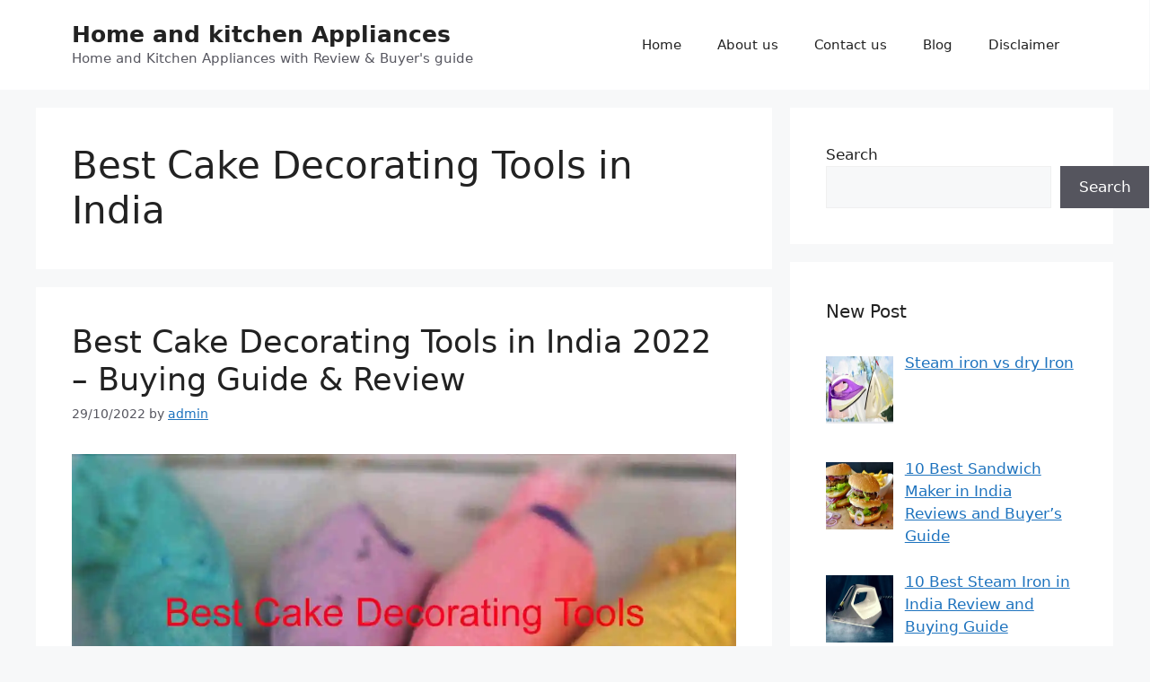

--- FILE ---
content_type: text/html; charset=UTF-8
request_url: https://www.product365day.com/tag/best-cake-decorating-tools-in-india/
body_size: 28595
content:
<!DOCTYPE html>
<html lang="en-US">
<head><meta charset="UTF-8">
	
	<meta name='robots' content='index, follow, max-image-preview:large, max-snippet:-1, max-video-preview:-1' />
<meta name="viewport" content="width=device-width, initial-scale=1">
	<!-- This site is optimized with the Yoast SEO Premium plugin v22.9 (Yoast SEO v26.6) - https://yoast.com/wordpress/plugins/seo/ -->
	<title>Best Cake Decorating Tools in India Archives - Home and kitchen Appliances</title>
	<link rel="canonical" href="https://www.product365day.com/tag/best-cake-decorating-tools-in-india/" />
	<meta property="og:locale" content="en_US" />
	<meta property="og:type" content="article" />
	<meta property="og:title" content="Best Cake Decorating Tools in India Archives" />
	<meta property="og:url" content="https://www.product365day.com/tag/best-cake-decorating-tools-in-india/" />
	<meta property="og:site_name" content="Home and kitchen Appliances" />
	<meta name="twitter:card" content="summary_large_image" />
	<script data-jetpack-boost="ignore" type="application/ld+json" class="yoast-schema-graph">{"@context":"https://schema.org","@graph":[{"@type":"CollectionPage","@id":"https://www.product365day.com/tag/best-cake-decorating-tools-in-india/","url":"https://www.product365day.com/tag/best-cake-decorating-tools-in-india/","name":"Best Cake Decorating Tools in India Archives - Home and kitchen Appliances","isPartOf":{"@id":"https://www.product365day.com/#website"},"primaryImageOfPage":{"@id":"https://www.product365day.com/tag/best-cake-decorating-tools-in-india/#primaryimage"},"image":{"@id":"https://www.product365day.com/tag/best-cake-decorating-tools-in-india/#primaryimage"},"thumbnailUrl":"https://i0.wp.com/www.product365day.com/wp-content/uploads/2021/07/cakedeco-min.jpg?fit=1200%2C800&ssl=1","breadcrumb":{"@id":"https://www.product365day.com/tag/best-cake-decorating-tools-in-india/#breadcrumb"},"inLanguage":"en-US"},{"@type":"ImageObject","inLanguage":"en-US","@id":"https://www.product365day.com/tag/best-cake-decorating-tools-in-india/#primaryimage","url":"https://i0.wp.com/www.product365day.com/wp-content/uploads/2021/07/cakedeco-min.jpg?fit=1200%2C800&ssl=1","contentUrl":"https://i0.wp.com/www.product365day.com/wp-content/uploads/2021/07/cakedeco-min.jpg?fit=1200%2C800&ssl=1","width":1200,"height":800,"caption":"Cake Decorating Tools"},{"@type":"BreadcrumbList","@id":"https://www.product365day.com/tag/best-cake-decorating-tools-in-india/#breadcrumb","itemListElement":[{"@type":"ListItem","position":1,"name":"Home","item":"https://www.product365day.com/"},{"@type":"ListItem","position":2,"name":"Best Cake Decorating Tools in India"}]},{"@type":"WebSite","@id":"https://www.product365day.com/#website","url":"https://www.product365day.com/","name":"Home and kitchen appliances","description":"Home and Kitchen Appliances with Review &amp; Buyer&#039;s guide","publisher":{"@id":"https://www.product365day.com/#/schema/person/16e7a4474a24ff4667c35fb0a131c8d8"},"potentialAction":[{"@type":"SearchAction","target":{"@type":"EntryPoint","urlTemplate":"https://www.product365day.com/?s={search_term_string}"},"query-input":{"@type":"PropertyValueSpecification","valueRequired":true,"valueName":"search_term_string"}}],"inLanguage":"en-US"},{"@type":["Person","Organization"],"@id":"https://www.product365day.com/#/schema/person/16e7a4474a24ff4667c35fb0a131c8d8","name":"admin","image":{"@type":"ImageObject","inLanguage":"en-US","@id":"https://www.product365day.com/#/schema/person/image/","url":"https://secure.gravatar.com/avatar/896a709bad4350d8de37920705c67807ee1114f187453552101c8ef4e8128bd3?s=96&d=mm&r=g","contentUrl":"https://secure.gravatar.com/avatar/896a709bad4350d8de37920705c67807ee1114f187453552101c8ef4e8128bd3?s=96&d=mm&r=g","caption":"admin"},"logo":{"@id":"https://www.product365day.com/#/schema/person/image/"}}]}</script>
	<!-- / Yoast SEO Premium plugin. -->


<link rel='dns-prefetch' href='//stats.wp.com' />
<link rel='dns-prefetch' href='//widgets.wp.com' />
<link rel='dns-prefetch' href='//s0.wp.com' />
<link rel='dns-prefetch' href='//0.gravatar.com' />
<link rel='dns-prefetch' href='//1.gravatar.com' />
<link rel='dns-prefetch' href='//2.gravatar.com' />
<link rel='preconnect' href='//i0.wp.com' />
<link rel='preconnect' href='//c0.wp.com' />
<link rel="alternate" type="application/rss+xml" title="Home and kitchen Appliances &raquo; Feed" href="https://www.product365day.com/feed/" />
<link rel="alternate" type="application/rss+xml" title="Home and kitchen Appliances &raquo; Comments Feed" href="https://www.product365day.com/comments/feed/" />
<link rel="alternate" type="application/rss+xml" title="Home and kitchen Appliances &raquo; Best Cake Decorating Tools in India Tag Feed" href="https://www.product365day.com/tag/best-cake-decorating-tools-in-india/feed/" />
<link rel='stylesheet' id='all-css-ad43861d724ba1e45bf18432c25ac2d3' href='https://www.product365day.com/wp-content/boost-cache/static/02bf6bff64.min.css' type='text/css' media='all' />
<style id='generate-style-inline-css'>
body{background-color:var(--base-2);color:var(--contrast);}a{color:var(--accent);}a{text-decoration:underline;}.entry-title a, .site-branding a, a.button, .wp-block-button__link, .main-navigation a{text-decoration:none;}a:hover, a:focus, a:active{color:var(--contrast);}.wp-block-group__inner-container{max-width:1200px;margin-left:auto;margin-right:auto;}.generate-back-to-top{font-size:20px;border-radius:3px;position:fixed;bottom:30px;right:30px;line-height:40px;width:40px;text-align:center;z-index:10;transition:opacity 300ms ease-in-out;opacity:0.1;transform:translateY(1000px);}.generate-back-to-top__show{opacity:1;transform:translateY(0);}:root{--contrast:#222222;--contrast-2:#575760;--contrast-3:#b2b2be;--base:#f0f0f0;--base-2:#f7f8f9;--base-3:#ffffff;--accent:#1e73be;}:root .has-contrast-color{color:var(--contrast);}:root .has-contrast-background-color{background-color:var(--contrast);}:root .has-contrast-2-color{color:var(--contrast-2);}:root .has-contrast-2-background-color{background-color:var(--contrast-2);}:root .has-contrast-3-color{color:var(--contrast-3);}:root .has-contrast-3-background-color{background-color:var(--contrast-3);}:root .has-base-color{color:var(--base);}:root .has-base-background-color{background-color:var(--base);}:root .has-base-2-color{color:var(--base-2);}:root .has-base-2-background-color{background-color:var(--base-2);}:root .has-base-3-color{color:var(--base-3);}:root .has-base-3-background-color{background-color:var(--base-3);}:root .has-accent-color{color:var(--accent);}:root .has-accent-background-color{background-color:var(--accent);}.top-bar{background-color:#636363;color:#ffffff;}.top-bar a{color:#ffffff;}.top-bar a:hover{color:#303030;}.site-header{background-color:var(--base-3);}.main-title a,.main-title a:hover{color:var(--contrast);}.site-description{color:var(--contrast-2);}.mobile-menu-control-wrapper .menu-toggle,.mobile-menu-control-wrapper .menu-toggle:hover,.mobile-menu-control-wrapper .menu-toggle:focus,.has-inline-mobile-toggle #site-navigation.toggled{background-color:rgba(0, 0, 0, 0.02);}.main-navigation,.main-navigation ul ul{background-color:var(--base-3);}.main-navigation .main-nav ul li a, .main-navigation .menu-toggle, .main-navigation .menu-bar-items{color:var(--contrast);}.main-navigation .main-nav ul li:not([class*="current-menu-"]):hover > a, .main-navigation .main-nav ul li:not([class*="current-menu-"]):focus > a, .main-navigation .main-nav ul li.sfHover:not([class*="current-menu-"]) > a, .main-navigation .menu-bar-item:hover > a, .main-navigation .menu-bar-item.sfHover > a{color:var(--accent);}button.menu-toggle:hover,button.menu-toggle:focus{color:var(--contrast);}.main-navigation .main-nav ul li[class*="current-menu-"] > a{color:var(--accent);}.navigation-search input[type="search"],.navigation-search input[type="search"]:active, .navigation-search input[type="search"]:focus, .main-navigation .main-nav ul li.search-item.active > a, .main-navigation .menu-bar-items .search-item.active > a{color:var(--accent);}.main-navigation ul ul{background-color:var(--base);}.separate-containers .inside-article, .separate-containers .comments-area, .separate-containers .page-header, .one-container .container, .separate-containers .paging-navigation, .inside-page-header{background-color:var(--base-3);}.entry-title a{color:var(--contrast);}.entry-title a:hover{color:var(--contrast-2);}.entry-meta{color:var(--contrast-2);}.sidebar .widget{background-color:var(--base-3);}.footer-widgets{background-color:var(--base-3);}.site-info{background-color:var(--base-3);}input[type="text"],input[type="email"],input[type="url"],input[type="password"],input[type="search"],input[type="tel"],input[type="number"],textarea,select{color:var(--contrast);background-color:var(--base-2);border-color:var(--base);}input[type="text"]:focus,input[type="email"]:focus,input[type="url"]:focus,input[type="password"]:focus,input[type="search"]:focus,input[type="tel"]:focus,input[type="number"]:focus,textarea:focus,select:focus{color:var(--contrast);background-color:var(--base-2);border-color:var(--contrast-3);}button,html input[type="button"],input[type="reset"],input[type="submit"],a.button,a.wp-block-button__link:not(.has-background){color:#ffffff;background-color:#55555e;}button:hover,html input[type="button"]:hover,input[type="reset"]:hover,input[type="submit"]:hover,a.button:hover,button:focus,html input[type="button"]:focus,input[type="reset"]:focus,input[type="submit"]:focus,a.button:focus,a.wp-block-button__link:not(.has-background):active,a.wp-block-button__link:not(.has-background):focus,a.wp-block-button__link:not(.has-background):hover{color:#ffffff;background-color:#3f4047;}a.generate-back-to-top{background-color:rgba( 0,0,0,0.4 );color:#ffffff;}a.generate-back-to-top:hover,a.generate-back-to-top:focus{background-color:rgba( 0,0,0,0.6 );color:#ffffff;}:root{--gp-search-modal-bg-color:var(--base-3);--gp-search-modal-text-color:var(--contrast);--gp-search-modal-overlay-bg-color:rgba(0,0,0,0.2);}@media (max-width: 768px){.main-navigation .menu-bar-item:hover > a, .main-navigation .menu-bar-item.sfHover > a{background:none;color:var(--contrast);}}.nav-below-header .main-navigation .inside-navigation.grid-container, .nav-above-header .main-navigation .inside-navigation.grid-container{padding:0px 20px 0px 20px;}.site-main .wp-block-group__inner-container{padding:40px;}.separate-containers .paging-navigation{padding-top:20px;padding-bottom:20px;}.entry-content .alignwide, body:not(.no-sidebar) .entry-content .alignfull{margin-left:-40px;width:calc(100% + 80px);max-width:calc(100% + 80px);}.rtl .menu-item-has-children .dropdown-menu-toggle{padding-left:20px;}.rtl .main-navigation .main-nav ul li.menu-item-has-children > a{padding-right:20px;}@media (max-width:768px){.separate-containers .inside-article, .separate-containers .comments-area, .separate-containers .page-header, .separate-containers .paging-navigation, .one-container .site-content, .inside-page-header{padding:30px;}.site-main .wp-block-group__inner-container{padding:30px;}.inside-top-bar{padding-right:30px;padding-left:30px;}.inside-header{padding-right:30px;padding-left:30px;}.widget-area .widget{padding-top:30px;padding-right:30px;padding-bottom:30px;padding-left:30px;}.footer-widgets-container{padding-top:30px;padding-right:30px;padding-bottom:30px;padding-left:30px;}.inside-site-info{padding-right:30px;padding-left:30px;}.entry-content .alignwide, body:not(.no-sidebar) .entry-content .alignfull{margin-left:-30px;width:calc(100% + 60px);max-width:calc(100% + 60px);}.one-container .site-main .paging-navigation{margin-bottom:20px;}}/* End cached CSS */.is-right-sidebar{width:30%;}.is-left-sidebar{width:30%;}.site-content .content-area{width:70%;}@media (max-width: 768px){.main-navigation .menu-toggle,.sidebar-nav-mobile:not(#sticky-placeholder){display:block;}.main-navigation ul,.gen-sidebar-nav,.main-navigation:not(.slideout-navigation):not(.toggled) .main-nav > ul,.has-inline-mobile-toggle #site-navigation .inside-navigation > *:not(.navigation-search):not(.main-nav){display:none;}.nav-align-right .inside-navigation,.nav-align-center .inside-navigation{justify-content:space-between;}.has-inline-mobile-toggle .mobile-menu-control-wrapper{display:flex;flex-wrap:wrap;}.has-inline-mobile-toggle .inside-header{flex-direction:row;text-align:left;flex-wrap:wrap;}.has-inline-mobile-toggle .header-widget,.has-inline-mobile-toggle #site-navigation{flex-basis:100%;}.nav-float-left .has-inline-mobile-toggle #site-navigation{order:10;}}
.dynamic-author-image-rounded{border-radius:100%;}.dynamic-featured-image, .dynamic-author-image{vertical-align:middle;}.one-container.blog .dynamic-content-template:not(:last-child), .one-container.archive .dynamic-content-template:not(:last-child){padding-bottom:0px;}.dynamic-entry-excerpt > p:last-child{margin-bottom:0px;}
/*# sourceURL=generate-style-inline-css */
</style>
<style id='wp-img-auto-sizes-contain-inline-css'>
img:is([sizes=auto i],[sizes^="auto," i]){contain-intrinsic-size:3000px 1500px}
/*# sourceURL=wp-img-auto-sizes-contain-inline-css */
</style>
<style id='wp-emoji-styles-inline-css'>

	img.wp-smiley, img.emoji {
		display: inline !important;
		border: none !important;
		box-shadow: none !important;
		height: 1em !important;
		width: 1em !important;
		margin: 0 0.07em !important;
		vertical-align: -0.1em !important;
		background: none !important;
		padding: 0 !important;
	}
/*# sourceURL=wp-emoji-styles-inline-css */
</style>
<style id='wp-block-library-inline-css'>
:root{--wp-block-synced-color:#7a00df;--wp-block-synced-color--rgb:122,0,223;--wp-bound-block-color:var(--wp-block-synced-color);--wp-editor-canvas-background:#ddd;--wp-admin-theme-color:#007cba;--wp-admin-theme-color--rgb:0,124,186;--wp-admin-theme-color-darker-10:#006ba1;--wp-admin-theme-color-darker-10--rgb:0,107,160.5;--wp-admin-theme-color-darker-20:#005a87;--wp-admin-theme-color-darker-20--rgb:0,90,135;--wp-admin-border-width-focus:2px}@media (min-resolution:192dpi){:root{--wp-admin-border-width-focus:1.5px}}.wp-element-button{cursor:pointer}:root .has-very-light-gray-background-color{background-color:#eee}:root .has-very-dark-gray-background-color{background-color:#313131}:root .has-very-light-gray-color{color:#eee}:root .has-very-dark-gray-color{color:#313131}:root .has-vivid-green-cyan-to-vivid-cyan-blue-gradient-background{background:linear-gradient(135deg,#00d084,#0693e3)}:root .has-purple-crush-gradient-background{background:linear-gradient(135deg,#34e2e4,#4721fb 50%,#ab1dfe)}:root .has-hazy-dawn-gradient-background{background:linear-gradient(135deg,#faaca8,#dad0ec)}:root .has-subdued-olive-gradient-background{background:linear-gradient(135deg,#fafae1,#67a671)}:root .has-atomic-cream-gradient-background{background:linear-gradient(135deg,#fdd79a,#004a59)}:root .has-nightshade-gradient-background{background:linear-gradient(135deg,#330968,#31cdcf)}:root .has-midnight-gradient-background{background:linear-gradient(135deg,#020381,#2874fc)}:root{--wp--preset--font-size--normal:16px;--wp--preset--font-size--huge:42px}.has-regular-font-size{font-size:1em}.has-larger-font-size{font-size:2.625em}.has-normal-font-size{font-size:var(--wp--preset--font-size--normal)}.has-huge-font-size{font-size:var(--wp--preset--font-size--huge)}.has-text-align-center{text-align:center}.has-text-align-left{text-align:left}.has-text-align-right{text-align:right}.has-fit-text{white-space:nowrap!important}#end-resizable-editor-section{display:none}.aligncenter{clear:both}.items-justified-left{justify-content:flex-start}.items-justified-center{justify-content:center}.items-justified-right{justify-content:flex-end}.items-justified-space-between{justify-content:space-between}.screen-reader-text{border:0;clip-path:inset(50%);height:1px;margin:-1px;overflow:hidden;padding:0;position:absolute;width:1px;word-wrap:normal!important}.screen-reader-text:focus{background-color:#ddd;clip-path:none;color:#444;display:block;font-size:1em;height:auto;left:5px;line-height:normal;padding:15px 23px 14px;text-decoration:none;top:5px;width:auto;z-index:100000}html :where(.has-border-color){border-style:solid}html :where([style*=border-top-color]){border-top-style:solid}html :where([style*=border-right-color]){border-right-style:solid}html :where([style*=border-bottom-color]){border-bottom-style:solid}html :where([style*=border-left-color]){border-left-style:solid}html :where([style*=border-width]){border-style:solid}html :where([style*=border-top-width]){border-top-style:solid}html :where([style*=border-right-width]){border-right-style:solid}html :where([style*=border-bottom-width]){border-bottom-style:solid}html :where([style*=border-left-width]){border-left-style:solid}html :where(img[class*=wp-image-]){height:auto;max-width:100%}:where(figure){margin:0 0 1em}html :where(.is-position-sticky){--wp-admin--admin-bar--position-offset:var(--wp-admin--admin-bar--height,0px)}@media screen and (max-width:600px){html :where(.is-position-sticky){--wp-admin--admin-bar--position-offset:0px}}

/*# sourceURL=wp-block-library-inline-css */
</style><style id='wp-block-heading-inline-css'>
h1:where(.wp-block-heading).has-background,h2:where(.wp-block-heading).has-background,h3:where(.wp-block-heading).has-background,h4:where(.wp-block-heading).has-background,h5:where(.wp-block-heading).has-background,h6:where(.wp-block-heading).has-background{padding:1.25em 2.375em}h1.has-text-align-left[style*=writing-mode]:where([style*=vertical-lr]),h1.has-text-align-right[style*=writing-mode]:where([style*=vertical-rl]),h2.has-text-align-left[style*=writing-mode]:where([style*=vertical-lr]),h2.has-text-align-right[style*=writing-mode]:where([style*=vertical-rl]),h3.has-text-align-left[style*=writing-mode]:where([style*=vertical-lr]),h3.has-text-align-right[style*=writing-mode]:where([style*=vertical-rl]),h4.has-text-align-left[style*=writing-mode]:where([style*=vertical-lr]),h4.has-text-align-right[style*=writing-mode]:where([style*=vertical-rl]),h5.has-text-align-left[style*=writing-mode]:where([style*=vertical-lr]),h5.has-text-align-right[style*=writing-mode]:where([style*=vertical-rl]),h6.has-text-align-left[style*=writing-mode]:where([style*=vertical-lr]),h6.has-text-align-right[style*=writing-mode]:where([style*=vertical-rl]){rotate:180deg}
/*# sourceURL=https://www.product365day.com/wp-includes/blocks/heading/style.min.css */
</style>
<style id='wp-block-list-inline-css'>
ol,ul{box-sizing:border-box}:root :where(.wp-block-list.has-background){padding:1.25em 2.375em}
/*# sourceURL=https://www.product365day.com/wp-includes/blocks/list/style.min.css */
</style>
<style id='wp-block-media-text-inline-css'>
.wp-block-media-text{box-sizing:border-box;
  /*!rtl:begin:ignore*/direction:ltr;
  /*!rtl:end:ignore*/display:grid;grid-template-columns:50% 1fr;grid-template-rows:auto}.wp-block-media-text.has-media-on-the-right{grid-template-columns:1fr 50%}.wp-block-media-text.is-vertically-aligned-top>.wp-block-media-text__content,.wp-block-media-text.is-vertically-aligned-top>.wp-block-media-text__media{align-self:start}.wp-block-media-text.is-vertically-aligned-center>.wp-block-media-text__content,.wp-block-media-text.is-vertically-aligned-center>.wp-block-media-text__media,.wp-block-media-text>.wp-block-media-text__content,.wp-block-media-text>.wp-block-media-text__media{align-self:center}.wp-block-media-text.is-vertically-aligned-bottom>.wp-block-media-text__content,.wp-block-media-text.is-vertically-aligned-bottom>.wp-block-media-text__media{align-self:end}.wp-block-media-text>.wp-block-media-text__media{
  /*!rtl:begin:ignore*/grid-column:1;grid-row:1;
  /*!rtl:end:ignore*/margin:0}.wp-block-media-text>.wp-block-media-text__content{direction:ltr;
  /*!rtl:begin:ignore*/grid-column:2;grid-row:1;
  /*!rtl:end:ignore*/padding:0 8%;word-break:break-word}.wp-block-media-text.has-media-on-the-right>.wp-block-media-text__media{
  /*!rtl:begin:ignore*/grid-column:2;grid-row:1
  /*!rtl:end:ignore*/}.wp-block-media-text.has-media-on-the-right>.wp-block-media-text__content{
  /*!rtl:begin:ignore*/grid-column:1;grid-row:1
  /*!rtl:end:ignore*/}.wp-block-media-text__media a{display:block}.wp-block-media-text__media img,.wp-block-media-text__media video{height:auto;max-width:unset;vertical-align:middle;width:100%}.wp-block-media-text.is-image-fill>.wp-block-media-text__media{background-size:cover;height:100%;min-height:250px}.wp-block-media-text.is-image-fill>.wp-block-media-text__media>a{display:block;height:100%}.wp-block-media-text.is-image-fill>.wp-block-media-text__media img{height:1px;margin:-1px;overflow:hidden;padding:0;position:absolute;width:1px;clip:rect(0,0,0,0);border:0}.wp-block-media-text.is-image-fill-element>.wp-block-media-text__media{height:100%;min-height:250px}.wp-block-media-text.is-image-fill-element>.wp-block-media-text__media>a{display:block;height:100%}.wp-block-media-text.is-image-fill-element>.wp-block-media-text__media img{height:100%;object-fit:cover;width:100%}@media (max-width:600px){.wp-block-media-text.is-stacked-on-mobile{grid-template-columns:100%!important}.wp-block-media-text.is-stacked-on-mobile>.wp-block-media-text__media{grid-column:1;grid-row:1}.wp-block-media-text.is-stacked-on-mobile>.wp-block-media-text__content{grid-column:1;grid-row:2}}
/*# sourceURL=https://www.product365day.com/wp-includes/blocks/media-text/style.min.css */
</style>
<style id='wp-block-search-inline-css'>
.wp-block-search__button{margin-left:10px;word-break:normal}.wp-block-search__button.has-icon{line-height:0}.wp-block-search__button svg{height:1.25em;min-height:24px;min-width:24px;width:1.25em;fill:currentColor;vertical-align:text-bottom}:where(.wp-block-search__button){border:1px solid #ccc;padding:6px 10px}.wp-block-search__inside-wrapper{display:flex;flex:auto;flex-wrap:nowrap;max-width:100%}.wp-block-search__label{width:100%}.wp-block-search.wp-block-search__button-only .wp-block-search__button{box-sizing:border-box;display:flex;flex-shrink:0;justify-content:center;margin-left:0;max-width:100%}.wp-block-search.wp-block-search__button-only .wp-block-search__inside-wrapper{min-width:0!important;transition-property:width}.wp-block-search.wp-block-search__button-only .wp-block-search__input{flex-basis:100%;transition-duration:.3s}.wp-block-search.wp-block-search__button-only.wp-block-search__searchfield-hidden,.wp-block-search.wp-block-search__button-only.wp-block-search__searchfield-hidden .wp-block-search__inside-wrapper{overflow:hidden}.wp-block-search.wp-block-search__button-only.wp-block-search__searchfield-hidden .wp-block-search__input{border-left-width:0!important;border-right-width:0!important;flex-basis:0;flex-grow:0;margin:0;min-width:0!important;padding-left:0!important;padding-right:0!important;width:0!important}:where(.wp-block-search__input){appearance:none;border:1px solid #949494;flex-grow:1;font-family:inherit;font-size:inherit;font-style:inherit;font-weight:inherit;letter-spacing:inherit;line-height:inherit;margin-left:0;margin-right:0;min-width:3rem;padding:8px;text-decoration:unset!important;text-transform:inherit}:where(.wp-block-search__button-inside .wp-block-search__inside-wrapper){background-color:#fff;border:1px solid #949494;box-sizing:border-box;padding:4px}:where(.wp-block-search__button-inside .wp-block-search__inside-wrapper) .wp-block-search__input{border:none;border-radius:0;padding:0 4px}:where(.wp-block-search__button-inside .wp-block-search__inside-wrapper) .wp-block-search__input:focus{outline:none}:where(.wp-block-search__button-inside .wp-block-search__inside-wrapper) :where(.wp-block-search__button){padding:4px 8px}.wp-block-search.aligncenter .wp-block-search__inside-wrapper{margin:auto}.wp-block[data-align=right] .wp-block-search.wp-block-search__button-only .wp-block-search__inside-wrapper{float:right}
/*# sourceURL=https://www.product365day.com/wp-includes/blocks/search/style.min.css */
</style>
<style id='wp-block-paragraph-inline-css'>
.is-small-text{font-size:.875em}.is-regular-text{font-size:1em}.is-large-text{font-size:2.25em}.is-larger-text{font-size:3em}.has-drop-cap:not(:focus):first-letter{float:left;font-size:8.4em;font-style:normal;font-weight:100;line-height:.68;margin:.05em .1em 0 0;text-transform:uppercase}body.rtl .has-drop-cap:not(:focus):first-letter{float:none;margin-left:.1em}p.has-drop-cap.has-background{overflow:hidden}:root :where(p.has-background){padding:1.25em 2.375em}:where(p.has-text-color:not(.has-link-color)) a{color:inherit}p.has-text-align-left[style*="writing-mode:vertical-lr"],p.has-text-align-right[style*="writing-mode:vertical-rl"]{rotate:180deg}
/*# sourceURL=https://www.product365day.com/wp-includes/blocks/paragraph/style.min.css */
</style>
<style id='global-styles-inline-css'>
:root{--wp--preset--aspect-ratio--square: 1;--wp--preset--aspect-ratio--4-3: 4/3;--wp--preset--aspect-ratio--3-4: 3/4;--wp--preset--aspect-ratio--3-2: 3/2;--wp--preset--aspect-ratio--2-3: 2/3;--wp--preset--aspect-ratio--16-9: 16/9;--wp--preset--aspect-ratio--9-16: 9/16;--wp--preset--color--black: #000000;--wp--preset--color--cyan-bluish-gray: #abb8c3;--wp--preset--color--white: #ffffff;--wp--preset--color--pale-pink: #f78da7;--wp--preset--color--vivid-red: #cf2e2e;--wp--preset--color--luminous-vivid-orange: #ff6900;--wp--preset--color--luminous-vivid-amber: #fcb900;--wp--preset--color--light-green-cyan: #7bdcb5;--wp--preset--color--vivid-green-cyan: #00d084;--wp--preset--color--pale-cyan-blue: #8ed1fc;--wp--preset--color--vivid-cyan-blue: #0693e3;--wp--preset--color--vivid-purple: #9b51e0;--wp--preset--color--contrast: var(--contrast);--wp--preset--color--contrast-2: var(--contrast-2);--wp--preset--color--contrast-3: var(--contrast-3);--wp--preset--color--base: var(--base);--wp--preset--color--base-2: var(--base-2);--wp--preset--color--base-3: var(--base-3);--wp--preset--color--accent: var(--accent);--wp--preset--gradient--vivid-cyan-blue-to-vivid-purple: linear-gradient(135deg,rgb(6,147,227) 0%,rgb(155,81,224) 100%);--wp--preset--gradient--light-green-cyan-to-vivid-green-cyan: linear-gradient(135deg,rgb(122,220,180) 0%,rgb(0,208,130) 100%);--wp--preset--gradient--luminous-vivid-amber-to-luminous-vivid-orange: linear-gradient(135deg,rgb(252,185,0) 0%,rgb(255,105,0) 100%);--wp--preset--gradient--luminous-vivid-orange-to-vivid-red: linear-gradient(135deg,rgb(255,105,0) 0%,rgb(207,46,46) 100%);--wp--preset--gradient--very-light-gray-to-cyan-bluish-gray: linear-gradient(135deg,rgb(238,238,238) 0%,rgb(169,184,195) 100%);--wp--preset--gradient--cool-to-warm-spectrum: linear-gradient(135deg,rgb(74,234,220) 0%,rgb(151,120,209) 20%,rgb(207,42,186) 40%,rgb(238,44,130) 60%,rgb(251,105,98) 80%,rgb(254,248,76) 100%);--wp--preset--gradient--blush-light-purple: linear-gradient(135deg,rgb(255,206,236) 0%,rgb(152,150,240) 100%);--wp--preset--gradient--blush-bordeaux: linear-gradient(135deg,rgb(254,205,165) 0%,rgb(254,45,45) 50%,rgb(107,0,62) 100%);--wp--preset--gradient--luminous-dusk: linear-gradient(135deg,rgb(255,203,112) 0%,rgb(199,81,192) 50%,rgb(65,88,208) 100%);--wp--preset--gradient--pale-ocean: linear-gradient(135deg,rgb(255,245,203) 0%,rgb(182,227,212) 50%,rgb(51,167,181) 100%);--wp--preset--gradient--electric-grass: linear-gradient(135deg,rgb(202,248,128) 0%,rgb(113,206,126) 100%);--wp--preset--gradient--midnight: linear-gradient(135deg,rgb(2,3,129) 0%,rgb(40,116,252) 100%);--wp--preset--font-size--small: 13px;--wp--preset--font-size--medium: 20px;--wp--preset--font-size--large: 36px;--wp--preset--font-size--x-large: 42px;--wp--preset--spacing--20: 0.44rem;--wp--preset--spacing--30: 0.67rem;--wp--preset--spacing--40: 1rem;--wp--preset--spacing--50: 1.5rem;--wp--preset--spacing--60: 2.25rem;--wp--preset--spacing--70: 3.38rem;--wp--preset--spacing--80: 5.06rem;--wp--preset--shadow--natural: 6px 6px 9px rgba(0, 0, 0, 0.2);--wp--preset--shadow--deep: 12px 12px 50px rgba(0, 0, 0, 0.4);--wp--preset--shadow--sharp: 6px 6px 0px rgba(0, 0, 0, 0.2);--wp--preset--shadow--outlined: 6px 6px 0px -3px rgb(255, 255, 255), 6px 6px rgb(0, 0, 0);--wp--preset--shadow--crisp: 6px 6px 0px rgb(0, 0, 0);}:where(.is-layout-flex){gap: 0.5em;}:where(.is-layout-grid){gap: 0.5em;}body .is-layout-flex{display: flex;}.is-layout-flex{flex-wrap: wrap;align-items: center;}.is-layout-flex > :is(*, div){margin: 0;}body .is-layout-grid{display: grid;}.is-layout-grid > :is(*, div){margin: 0;}:where(.wp-block-columns.is-layout-flex){gap: 2em;}:where(.wp-block-columns.is-layout-grid){gap: 2em;}:where(.wp-block-post-template.is-layout-flex){gap: 1.25em;}:where(.wp-block-post-template.is-layout-grid){gap: 1.25em;}.has-black-color{color: var(--wp--preset--color--black) !important;}.has-cyan-bluish-gray-color{color: var(--wp--preset--color--cyan-bluish-gray) !important;}.has-white-color{color: var(--wp--preset--color--white) !important;}.has-pale-pink-color{color: var(--wp--preset--color--pale-pink) !important;}.has-vivid-red-color{color: var(--wp--preset--color--vivid-red) !important;}.has-luminous-vivid-orange-color{color: var(--wp--preset--color--luminous-vivid-orange) !important;}.has-luminous-vivid-amber-color{color: var(--wp--preset--color--luminous-vivid-amber) !important;}.has-light-green-cyan-color{color: var(--wp--preset--color--light-green-cyan) !important;}.has-vivid-green-cyan-color{color: var(--wp--preset--color--vivid-green-cyan) !important;}.has-pale-cyan-blue-color{color: var(--wp--preset--color--pale-cyan-blue) !important;}.has-vivid-cyan-blue-color{color: var(--wp--preset--color--vivid-cyan-blue) !important;}.has-vivid-purple-color{color: var(--wp--preset--color--vivid-purple) !important;}.has-black-background-color{background-color: var(--wp--preset--color--black) !important;}.has-cyan-bluish-gray-background-color{background-color: var(--wp--preset--color--cyan-bluish-gray) !important;}.has-white-background-color{background-color: var(--wp--preset--color--white) !important;}.has-pale-pink-background-color{background-color: var(--wp--preset--color--pale-pink) !important;}.has-vivid-red-background-color{background-color: var(--wp--preset--color--vivid-red) !important;}.has-luminous-vivid-orange-background-color{background-color: var(--wp--preset--color--luminous-vivid-orange) !important;}.has-luminous-vivid-amber-background-color{background-color: var(--wp--preset--color--luminous-vivid-amber) !important;}.has-light-green-cyan-background-color{background-color: var(--wp--preset--color--light-green-cyan) !important;}.has-vivid-green-cyan-background-color{background-color: var(--wp--preset--color--vivid-green-cyan) !important;}.has-pale-cyan-blue-background-color{background-color: var(--wp--preset--color--pale-cyan-blue) !important;}.has-vivid-cyan-blue-background-color{background-color: var(--wp--preset--color--vivid-cyan-blue) !important;}.has-vivid-purple-background-color{background-color: var(--wp--preset--color--vivid-purple) !important;}.has-black-border-color{border-color: var(--wp--preset--color--black) !important;}.has-cyan-bluish-gray-border-color{border-color: var(--wp--preset--color--cyan-bluish-gray) !important;}.has-white-border-color{border-color: var(--wp--preset--color--white) !important;}.has-pale-pink-border-color{border-color: var(--wp--preset--color--pale-pink) !important;}.has-vivid-red-border-color{border-color: var(--wp--preset--color--vivid-red) !important;}.has-luminous-vivid-orange-border-color{border-color: var(--wp--preset--color--luminous-vivid-orange) !important;}.has-luminous-vivid-amber-border-color{border-color: var(--wp--preset--color--luminous-vivid-amber) !important;}.has-light-green-cyan-border-color{border-color: var(--wp--preset--color--light-green-cyan) !important;}.has-vivid-green-cyan-border-color{border-color: var(--wp--preset--color--vivid-green-cyan) !important;}.has-pale-cyan-blue-border-color{border-color: var(--wp--preset--color--pale-cyan-blue) !important;}.has-vivid-cyan-blue-border-color{border-color: var(--wp--preset--color--vivid-cyan-blue) !important;}.has-vivid-purple-border-color{border-color: var(--wp--preset--color--vivid-purple) !important;}.has-vivid-cyan-blue-to-vivid-purple-gradient-background{background: var(--wp--preset--gradient--vivid-cyan-blue-to-vivid-purple) !important;}.has-light-green-cyan-to-vivid-green-cyan-gradient-background{background: var(--wp--preset--gradient--light-green-cyan-to-vivid-green-cyan) !important;}.has-luminous-vivid-amber-to-luminous-vivid-orange-gradient-background{background: var(--wp--preset--gradient--luminous-vivid-amber-to-luminous-vivid-orange) !important;}.has-luminous-vivid-orange-to-vivid-red-gradient-background{background: var(--wp--preset--gradient--luminous-vivid-orange-to-vivid-red) !important;}.has-very-light-gray-to-cyan-bluish-gray-gradient-background{background: var(--wp--preset--gradient--very-light-gray-to-cyan-bluish-gray) !important;}.has-cool-to-warm-spectrum-gradient-background{background: var(--wp--preset--gradient--cool-to-warm-spectrum) !important;}.has-blush-light-purple-gradient-background{background: var(--wp--preset--gradient--blush-light-purple) !important;}.has-blush-bordeaux-gradient-background{background: var(--wp--preset--gradient--blush-bordeaux) !important;}.has-luminous-dusk-gradient-background{background: var(--wp--preset--gradient--luminous-dusk) !important;}.has-pale-ocean-gradient-background{background: var(--wp--preset--gradient--pale-ocean) !important;}.has-electric-grass-gradient-background{background: var(--wp--preset--gradient--electric-grass) !important;}.has-midnight-gradient-background{background: var(--wp--preset--gradient--midnight) !important;}.has-small-font-size{font-size: var(--wp--preset--font-size--small) !important;}.has-medium-font-size{font-size: var(--wp--preset--font-size--medium) !important;}.has-large-font-size{font-size: var(--wp--preset--font-size--large) !important;}.has-x-large-font-size{font-size: var(--wp--preset--font-size--x-large) !important;}
/*# sourceURL=global-styles-inline-css */
</style>

<style id='classic-theme-styles-inline-css'>
/*! This file is auto-generated */
.wp-block-button__link{color:#fff;background-color:#32373c;border-radius:9999px;box-shadow:none;text-decoration:none;padding:calc(.667em + 2px) calc(1.333em + 2px);font-size:1.125em}.wp-block-file__button{background:#32373c;color:#fff;text-decoration:none}
/*# sourceURL=/wp-includes/css/classic-themes.min.css */
</style>
<style id='generateblocks-inline-css'>
:root{--gb-container-width:1200px;}.gb-container .wp-block-image img{vertical-align:middle;}.gb-grid-wrapper .wp-block-image{margin-bottom:0;}.gb-highlight{background:none;}.gb-shape{line-height:0;}
/*# sourceURL=generateblocks-inline-css */
</style>
<link rel="https://api.w.org/" href="https://www.product365day.com/wp-json/" /><link rel="alternate" title="JSON" type="application/json" href="https://www.product365day.com/wp-json/wp/v2/tags/1999" /><link rel="EditURI" type="application/rsd+xml" title="RSD" href="https://www.product365day.com/xmlrpc.php?rsd" />
<meta name="generator" content="WordPress 6.9" />
<meta name="google-site-verification" content="XT8bK2DPFb1OdSvStrWrDWoOFJo8f96MlPlv9KnLHeY" />	<style>img#wpstats{display:none}</style>
				
				<style>
			.no-js img.lazyload {
				display: none;
			}

			figure.wp-block-image img.lazyloading {
				min-width: 150px;
			}

						.lazyload, .lazyloading {
				opacity: 0;
			}

			.lazyloaded {
				opacity: 1;
				transition: opacity 400ms;
				transition-delay: 0ms;
			}

					</style>
		<meta name="generator" content="WP Rocket 3.17.3" data-wpr-features="wpr_delay_js wpr_minify_js wpr_minify_css wpr_desktop wpr_preload_links" /></head>

<body class="archive tag tag-best-cake-decorating-tools-in-india tag-1999 wp-embed-responsive wp-theme-generatepress post-image-below-header post-image-aligned-center sticky-menu-fade right-sidebar nav-float-right separate-containers header-aligned-left dropdown-hover" itemtype="https://schema.org/Blog" itemscope>
	<a class="screen-reader-text skip-link" href="#content" title="Skip to content">Skip to content</a>		<header class="site-header has-inline-mobile-toggle" id="masthead" aria-label="Site"  itemtype="https://schema.org/WPHeader" itemscope>
			<div data-rocket-location-hash="7b1905bee9485bd69f7f18cb93e136b2" class="inside-header grid-container">
				<div data-rocket-location-hash="5cd83cba399d508b78dc1100d7c0521b" class="site-branding">
						<p class="main-title" itemprop="headline">
					<a href="https://www.product365day.com/" rel="home">Home and kitchen Appliances</a>
				</p>
						<p class="site-description" itemprop="description">Home and Kitchen Appliances with Review & Buyer's guide</p>
					</div>	<nav class="main-navigation mobile-menu-control-wrapper" id="mobile-menu-control-wrapper" aria-label="Mobile Toggle">
				<button data-nav="site-navigation" class="menu-toggle" aria-controls="primary-menu" aria-expanded="false">
			<span class="gp-icon icon-menu-bars"><svg viewBox="0 0 512 512" aria-hidden="true" xmlns="http://www.w3.org/2000/svg" width="1em" height="1em"><path d="M0 96c0-13.255 10.745-24 24-24h464c13.255 0 24 10.745 24 24s-10.745 24-24 24H24c-13.255 0-24-10.745-24-24zm0 160c0-13.255 10.745-24 24-24h464c13.255 0 24 10.745 24 24s-10.745 24-24 24H24c-13.255 0-24-10.745-24-24zm0 160c0-13.255 10.745-24 24-24h464c13.255 0 24 10.745 24 24s-10.745 24-24 24H24c-13.255 0-24-10.745-24-24z" /></svg><svg viewBox="0 0 512 512" aria-hidden="true" xmlns="http://www.w3.org/2000/svg" width="1em" height="1em"><path d="M71.029 71.029c9.373-9.372 24.569-9.372 33.942 0L256 222.059l151.029-151.03c9.373-9.372 24.569-9.372 33.942 0 9.372 9.373 9.372 24.569 0 33.942L289.941 256l151.03 151.029c9.372 9.373 9.372 24.569 0 33.942-9.373 9.372-24.569 9.372-33.942 0L256 289.941l-151.029 151.03c-9.373 9.372-24.569 9.372-33.942 0-9.372-9.373-9.372-24.569 0-33.942L222.059 256 71.029 104.971c-9.372-9.373-9.372-24.569 0-33.942z" /></svg></span><span class="screen-reader-text">Menu</span>		</button>
	</nav>
			<nav class="main-navigation sub-menu-right" id="site-navigation" aria-label="Primary"  itemtype="https://schema.org/SiteNavigationElement" itemscope>
			<div class="inside-navigation grid-container">
								<button class="menu-toggle" aria-controls="primary-menu" aria-expanded="false">
					<span class="gp-icon icon-menu-bars"><svg viewBox="0 0 512 512" aria-hidden="true" xmlns="http://www.w3.org/2000/svg" width="1em" height="1em"><path d="M0 96c0-13.255 10.745-24 24-24h464c13.255 0 24 10.745 24 24s-10.745 24-24 24H24c-13.255 0-24-10.745-24-24zm0 160c0-13.255 10.745-24 24-24h464c13.255 0 24 10.745 24 24s-10.745 24-24 24H24c-13.255 0-24-10.745-24-24zm0 160c0-13.255 10.745-24 24-24h464c13.255 0 24 10.745 24 24s-10.745 24-24 24H24c-13.255 0-24-10.745-24-24z" /></svg><svg viewBox="0 0 512 512" aria-hidden="true" xmlns="http://www.w3.org/2000/svg" width="1em" height="1em"><path d="M71.029 71.029c9.373-9.372 24.569-9.372 33.942 0L256 222.059l151.029-151.03c9.373-9.372 24.569-9.372 33.942 0 9.372 9.373 9.372 24.569 0 33.942L289.941 256l151.03 151.029c9.372 9.373 9.372 24.569 0 33.942-9.373 9.372-24.569 9.372-33.942 0L256 289.941l-151.029 151.03c-9.373 9.372-24.569 9.372-33.942 0-9.372-9.373-9.372-24.569 0-33.942L222.059 256 71.029 104.971c-9.372-9.373-9.372-24.569 0-33.942z" /></svg></span><span class="screen-reader-text">Menu</span>				</button>
				<div id="primary-menu" class="main-nav"><ul id="menu-menu-1" class=" menu sf-menu"><li id="menu-item-93" class="menu-item menu-item-type-post_type menu-item-object-page menu-item-93"><a href="https://www.product365day.com/home/">Home</a></li>
<li id="menu-item-30" class="menu-item menu-item-type-post_type menu-item-object-page menu-item-30"><a href="https://www.product365day.com/about-us/">About us</a></li>
<li id="menu-item-32" class="menu-item menu-item-type-post_type menu-item-object-page menu-item-32"><a href="https://www.product365day.com/contact-us/">Contact us</a></li>
<li id="menu-item-31" class="menu-item menu-item-type-post_type menu-item-object-page menu-item-31"><a href="https://www.product365day.com/blog/">Blog</a></li>
<li id="menu-item-83" class="menu-item menu-item-type-post_type menu-item-object-page menu-item-83"><a href="https://www.product365day.com/disclaimer/">Disclaimer</a></li>
</ul></div>			</div>
		</nav>
					</div>
		</header>
		
	<div data-rocket-location-hash="5ab50cf487e2c225ca702e143dc395df" class="site grid-container container hfeed" id="page">
				<div data-rocket-location-hash="81d953142d21eae6d4f639a4248f89e1" class="site-content" id="content">
			
	<div data-rocket-location-hash="0473109c5c32c4e7176a109b3dc396b1" class="content-area" id="primary">
		<main class="site-main" id="main">
					<header class="page-header" aria-label="Page">
			
			<h1 class="page-title">
				Best Cake Decorating Tools in India			</h1>

					</header>
		<article id="post-12199" class="post-12199 post type-post status-publish format-standard has-post-thumbnail hentry category-home-kitchen-appliances category-kitchen-backing-tools tag-best-cake-decorating-tools-in-india" itemtype="https://schema.org/CreativeWork" itemscope>
	<div class="inside-article">
					<header class="entry-header">
				<h2 class="entry-title" itemprop="headline"><a href="https://www.product365day.com/best-cake-decorating-tools-in-india/" rel="bookmark">Best Cake Decorating Tools in India 2022 &#8211; Buying Guide &#038; Review</a></h2>		<div class="entry-meta">
			<span class="posted-on"><time class="entry-date published" datetime="2022-10-29T14:41:00+05:30" itemprop="datePublished">29/10/2022</time></span> <span class="byline">by <span class="author vcard" itemprop="author" itemtype="https://schema.org/Person" itemscope><a class="url fn n" href="https://www.product365day.com/author/admin/" title="View all posts by admin" rel="author" itemprop="url"><span class="author-name" itemprop="name">admin</span></a></span></span> 		</div>
					</header>
			<div class="post-image">
						
						<a href="https://www.product365day.com/best-cake-decorating-tools-in-india/">
							<img width="1200" height="800" src="https://i0.wp.com/www.product365day.com/wp-content/uploads/2021/07/cakedeco-min.jpg?fit=1200%2C800&amp;ssl=1" class="attachment-full size-full wp-post-image" alt="Cake Decorating Tools" itemprop="image" decoding="async" fetchpriority="high" srcset="https://i0.wp.com/www.product365day.com/wp-content/uploads/2021/07/cakedeco-min.jpg?w=1200&amp;ssl=1 1200w, https://i0.wp.com/www.product365day.com/wp-content/uploads/2021/07/cakedeco-min.jpg?resize=300%2C200&amp;ssl=1 300w, https://i0.wp.com/www.product365day.com/wp-content/uploads/2021/07/cakedeco-min.jpg?resize=1024%2C683&amp;ssl=1 1024w, https://i0.wp.com/www.product365day.com/wp-content/uploads/2021/07/cakedeco-min.jpg?resize=768%2C512&amp;ssl=1 768w" sizes="(max-width: 1200px) 100vw, 1200px" />
						</a>
					</div>
			<div class="entry-summary" itemprop="text">
				<p>Best Cake Decorating Tools in India/केक सजाने के लिये टूल्स सेट मित्रों आपका स्वागत है। इस बार लेखों की श्रेणी में केक डेकोरेशन के लिये विभिन्न टूल्स। यह टूल्स केक सजाने के लिये जरूरी है। आजकल प्रत्येक परिवार स्वास्थ्य के प्रति अधिक चितिंत है। जन्मदिन,समारोह आदि के लिये केक घर पर ही बनाये जाने लगे &#8230; <a title="Best Cake Decorating Tools in India 2022 &#8211; Buying Guide &#038; Review" class="read-more" href="https://www.product365day.com/best-cake-decorating-tools-in-india/" aria-label="Read more about Best Cake Decorating Tools in India 2022 &#8211; Buying Guide &#038; Review">Read more</a></p>
			</div>

				<footer class="entry-meta" aria-label="Entry meta">
			<span class="cat-links"><span class="gp-icon icon-categories"><svg viewBox="0 0 512 512" aria-hidden="true" xmlns="http://www.w3.org/2000/svg" width="1em" height="1em"><path d="M0 112c0-26.51 21.49-48 48-48h110.014a48 48 0 0143.592 27.907l12.349 26.791A16 16 0 00228.486 128H464c26.51 0 48 21.49 48 48v224c0 26.51-21.49 48-48 48H48c-26.51 0-48-21.49-48-48V112z" /></svg></span><span class="screen-reader-text">Categories </span><a href="https://www.product365day.com/category/home-kitchen-appliances/" rel="category tag">Home &amp; Kitchen appliances</a>, <a href="https://www.product365day.com/category/kitchen-backing-tools/" rel="category tag">Kitchen &amp; Backing Tools</a></span> <span class="tags-links"><span class="gp-icon icon-tags"><svg viewBox="0 0 512 512" aria-hidden="true" xmlns="http://www.w3.org/2000/svg" width="1em" height="1em"><path d="M20 39.5c-8.836 0-16 7.163-16 16v176c0 4.243 1.686 8.313 4.687 11.314l224 224c6.248 6.248 16.378 6.248 22.626 0l176-176c6.244-6.244 6.25-16.364.013-22.615l-223.5-224A15.999 15.999 0 00196.5 39.5H20zm56 96c0-13.255 10.745-24 24-24s24 10.745 24 24-10.745 24-24 24-24-10.745-24-24z"/><path d="M259.515 43.015c4.686-4.687 12.284-4.687 16.97 0l228 228c4.686 4.686 4.686 12.284 0 16.97l-180 180c-4.686 4.687-12.284 4.687-16.97 0-4.686-4.686-4.686-12.284 0-16.97L479.029 279.5 259.515 59.985c-4.686-4.686-4.686-12.284 0-16.97z" /></svg></span><span class="screen-reader-text">Tags </span><a href="https://www.product365day.com/tag/best-cake-decorating-tools-in-india/" rel="tag">Best Cake Decorating Tools in India</a></span> <span class="comments-link"><span class="gp-icon icon-comments"><svg viewBox="0 0 512 512" aria-hidden="true" xmlns="http://www.w3.org/2000/svg" width="1em" height="1em"><path d="M132.838 329.973a435.298 435.298 0 0016.769-9.004c13.363-7.574 26.587-16.142 37.419-25.507 7.544.597 15.27.925 23.098.925 54.905 0 105.634-15.311 143.285-41.28 23.728-16.365 43.115-37.692 54.155-62.645 54.739 22.205 91.498 63.272 91.498 110.286 0 42.186-29.558 79.498-75.09 102.828 23.46 49.216 75.09 101.709 75.09 101.709s-115.837-38.35-154.424-78.46c-9.956 1.12-20.297 1.758-30.793 1.758-88.727 0-162.927-43.071-181.007-100.61z"/><path d="M383.371 132.502c0 70.603-82.961 127.787-185.216 127.787-10.496 0-20.837-.639-30.793-1.757-38.587 40.093-154.424 78.429-154.424 78.429s51.63-52.472 75.09-101.67c-45.532-23.321-75.09-60.619-75.09-102.79C12.938 61.9 95.9 4.716 198.155 4.716 300.41 4.715 383.37 61.9 383.37 132.502z" /></svg></span><a href="https://www.product365day.com/best-cake-decorating-tools-in-india/#respond">Leave a comment</a></span> 		</footer>
			</div>
</article>
		</main>
	</div>

	<div data-rocket-location-hash="8b87cb5e38ead5348af87779c1e5fdcc" class="widget-area sidebar is-right-sidebar" id="right-sidebar">
	<div class="inside-right-sidebar">
		<aside id="block-5" class="widget inner-padding widget_block widget_search"><form role="search" method="get" action="https://www.product365day.com/" class="wp-block-search__button-outside wp-block-search__text-button wp-block-search"    ><label class="wp-block-search__label" for="wp-block-search__input-1" >Search</label><div class="wp-block-search__inside-wrapper" ><input class="wp-block-search__input" id="wp-block-search__input-1" placeholder="" value="" type="search" name="s" required /><button aria-label="Search" class="wp-block-search__button wp-element-button" type="submit" >Search</button></div></form></aside><aside id="recent-posts-widget-with-thumbnails-3" class="widget inner-padding recent-posts-widget-with-thumbnails">
<div id="rpwwt-recent-posts-widget-with-thumbnails-3" class="rpwwt-widget">
<h2 class="widget-title">New Post</h2>
	<ul>
		<li><a href="https://www.product365day.com/steam-iron-vs-dry-iron/"><img width="75" height="43" data-src="https://i0.wp.com/www.product365day.com/wp-content/uploads/2024/12/1735456058538-1.jpg?fit=75%2C43&amp;ssl=1" class="attachment-75x75 size-75x75 wp-post-image lazyload" alt="Steam iron vs dry iron" decoding="async" loading="lazy" data-srcset="https://i0.wp.com/www.product365day.com/wp-content/uploads/2024/12/1735456058538-1.jpg?w=992&amp;ssl=1 992w, https://i0.wp.com/www.product365day.com/wp-content/uploads/2024/12/1735456058538-1.jpg?resize=300%2C173&amp;ssl=1 300w, https://i0.wp.com/www.product365day.com/wp-content/uploads/2024/12/1735456058538-1.jpg?resize=768%2C443&amp;ssl=1 768w" data-sizes="auto, (max-width: 75px) 100vw, 75px" src="[data-uri]" style="--smush-placeholder-width: 75px; --smush-placeholder-aspect-ratio: 75/43;" /><noscript><img width="75" height="43" src="https://i0.wp.com/www.product365day.com/wp-content/uploads/2024/12/1735456058538-1.jpg?fit=75%2C43&amp;ssl=1" class="attachment-75x75 size-75x75 wp-post-image" alt="Steam iron vs dry iron" decoding="async" loading="lazy" srcset="https://i0.wp.com/www.product365day.com/wp-content/uploads/2024/12/1735456058538-1.jpg?w=992&amp;ssl=1 992w, https://i0.wp.com/www.product365day.com/wp-content/uploads/2024/12/1735456058538-1.jpg?resize=300%2C173&amp;ssl=1 300w, https://i0.wp.com/www.product365day.com/wp-content/uploads/2024/12/1735456058538-1.jpg?resize=768%2C443&amp;ssl=1 768w" sizes="auto, (max-width: 75px) 100vw, 75px" /></noscript><span class="rpwwt-post-title">Steam iron vs dry Iron</span></a></li>
		<li><a href="https://www.product365day.com/10-best-sandwich-maker-in-india/"><img width="75" height="54" data-src="https://i0.wp.com/www.product365day.com/wp-content/uploads/2019/12/sw01-min-1.jpg?fit=75%2C54&amp;ssl=1" class="attachment-75x75 size-75x75 wp-post-image lazyload" alt="10 best sandwich maker in India" decoding="async" loading="lazy" data-srcset="https://i0.wp.com/www.product365day.com/wp-content/uploads/2019/12/sw01-min-1.jpg?w=768&amp;ssl=1 768w, https://i0.wp.com/www.product365day.com/wp-content/uploads/2019/12/sw01-min-1.jpg?resize=300%2C217&amp;ssl=1 300w" data-sizes="auto, (max-width: 75px) 100vw, 75px" src="[data-uri]" style="--smush-placeholder-width: 75px; --smush-placeholder-aspect-ratio: 75/54;" /><noscript><img width="75" height="54" src="https://i0.wp.com/www.product365day.com/wp-content/uploads/2019/12/sw01-min-1.jpg?fit=75%2C54&amp;ssl=1" class="attachment-75x75 size-75x75 wp-post-image" alt="10 best sandwich maker in India" decoding="async" loading="lazy" srcset="https://i0.wp.com/www.product365day.com/wp-content/uploads/2019/12/sw01-min-1.jpg?w=768&amp;ssl=1 768w, https://i0.wp.com/www.product365day.com/wp-content/uploads/2019/12/sw01-min-1.jpg?resize=300%2C217&amp;ssl=1 300w" sizes="auto, (max-width: 75px) 100vw, 75px" /></noscript><span class="rpwwt-post-title">10 Best Sandwich Maker in India Reviews and Buyer&#8217;s Guide</span></a></li>
		<li><a href="https://www.product365day.com/10-best-steam-iron-in-india/"><img width="75" height="48" data-src="https://i0.wp.com/www.product365day.com/wp-content/uploads/2019/11/iron02-min-1.jpg?fit=75%2C48&amp;ssl=1" class="attachment-75x75 size-75x75 wp-post-image lazyload" alt="10 best steam iron in indiaस्टीम आयरन" decoding="async" loading="lazy" data-srcset="https://i0.wp.com/www.product365day.com/wp-content/uploads/2019/11/iron02-min-1.jpg?w=1296&amp;ssl=1 1296w, https://i0.wp.com/www.product365day.com/wp-content/uploads/2019/11/iron02-min-1.jpg?resize=300%2C193&amp;ssl=1 300w, https://i0.wp.com/www.product365day.com/wp-content/uploads/2019/11/iron02-min-1.jpg?resize=1024%2C657&amp;ssl=1 1024w, https://i0.wp.com/www.product365day.com/wp-content/uploads/2019/11/iron02-min-1.jpg?resize=768%2C493&amp;ssl=1 768w" data-sizes="auto, (max-width: 75px) 100vw, 75px" src="[data-uri]" style="--smush-placeholder-width: 75px; --smush-placeholder-aspect-ratio: 75/48;" /><noscript><img width="75" height="48" src="https://i0.wp.com/www.product365day.com/wp-content/uploads/2019/11/iron02-min-1.jpg?fit=75%2C48&amp;ssl=1" class="attachment-75x75 size-75x75 wp-post-image" alt="10 best steam iron in indiaस्टीम आयरन" decoding="async" loading="lazy" srcset="https://i0.wp.com/www.product365day.com/wp-content/uploads/2019/11/iron02-min-1.jpg?w=1296&amp;ssl=1 1296w, https://i0.wp.com/www.product365day.com/wp-content/uploads/2019/11/iron02-min-1.jpg?resize=300%2C193&amp;ssl=1 300w, https://i0.wp.com/www.product365day.com/wp-content/uploads/2019/11/iron02-min-1.jpg?resize=1024%2C657&amp;ssl=1 1024w, https://i0.wp.com/www.product365day.com/wp-content/uploads/2019/11/iron02-min-1.jpg?resize=768%2C493&amp;ssl=1 768w" sizes="auto, (max-width: 75px) 100vw, 75px" /></noscript><span class="rpwwt-post-title">10 Best Steam Iron in India Review and Buying Guide</span></a></li>
		<li><a href="https://www.product365day.com/kitchen-and-bathroom-cleaning-tips-buy-4-best-appliances/"><img width="75" height="50" data-src="https://i0.wp.com/www.product365day.com/wp-content/uploads/2025/01/vegetables-1006694_640-min.jpg?fit=75%2C50&amp;ssl=1" class="attachment-75x75 size-75x75 wp-post-image lazyload" alt="Kitchen and Bathroom Cleaning Tips : Buy 4 best appliances" decoding="async" loading="lazy" data-srcset="https://i0.wp.com/www.product365day.com/wp-content/uploads/2025/01/vegetables-1006694_640-min.jpg?w=640&amp;ssl=1 640w, https://i0.wp.com/www.product365day.com/wp-content/uploads/2025/01/vegetables-1006694_640-min.jpg?resize=300%2C200&amp;ssl=1 300w" data-sizes="auto, (max-width: 75px) 100vw, 75px" src="[data-uri]" style="--smush-placeholder-width: 75px; --smush-placeholder-aspect-ratio: 75/50;" /><noscript><img width="75" height="50" src="https://i0.wp.com/www.product365day.com/wp-content/uploads/2025/01/vegetables-1006694_640-min.jpg?fit=75%2C50&amp;ssl=1" class="attachment-75x75 size-75x75 wp-post-image" alt="Kitchen and Bathroom Cleaning Tips : Buy 4 best appliances" decoding="async" loading="lazy" srcset="https://i0.wp.com/www.product365day.com/wp-content/uploads/2025/01/vegetables-1006694_640-min.jpg?w=640&amp;ssl=1 640w, https://i0.wp.com/www.product365day.com/wp-content/uploads/2025/01/vegetables-1006694_640-min.jpg?resize=300%2C200&amp;ssl=1 300w" sizes="auto, (max-width: 75px) 100vw, 75px" /></noscript><span class="rpwwt-post-title">Kitchen and Bathroom Cleaning Tips : Buy 4 best appliances</span></a></li>
		<li><a href="https://www.product365day.com/top-5-whirlpool-refrigerator-guide-double-door/"><img width="75" height="42" data-src="https://i0.wp.com/www.product365day.com/wp-content/uploads/2024/10/ddr01.jpg?fit=75%2C42&amp;ssl=1" class="attachment-75x75 size-75x75 wp-post-image lazyload" alt="op 5 Whirlpool Refrigerator Guide" decoding="async" loading="lazy" data-srcset="https://i0.wp.com/www.product365day.com/wp-content/uploads/2024/10/ddr01.jpg?w=1280&amp;ssl=1 1280w, https://i0.wp.com/www.product365day.com/wp-content/uploads/2024/10/ddr01.jpg?resize=300%2C169&amp;ssl=1 300w, https://i0.wp.com/www.product365day.com/wp-content/uploads/2024/10/ddr01.jpg?resize=1024%2C576&amp;ssl=1 1024w, https://i0.wp.com/www.product365day.com/wp-content/uploads/2024/10/ddr01.jpg?resize=768%2C432&amp;ssl=1 768w" data-sizes="auto, (max-width: 75px) 100vw, 75px" src="[data-uri]" style="--smush-placeholder-width: 75px; --smush-placeholder-aspect-ratio: 75/42;" /><noscript><img width="75" height="42" src="https://i0.wp.com/www.product365day.com/wp-content/uploads/2024/10/ddr01.jpg?fit=75%2C42&amp;ssl=1" class="attachment-75x75 size-75x75 wp-post-image" alt="op 5 Whirlpool Refrigerator Guide" decoding="async" loading="lazy" srcset="https://i0.wp.com/www.product365day.com/wp-content/uploads/2024/10/ddr01.jpg?w=1280&amp;ssl=1 1280w, https://i0.wp.com/www.product365day.com/wp-content/uploads/2024/10/ddr01.jpg?resize=300%2C169&amp;ssl=1 300w, https://i0.wp.com/www.product365day.com/wp-content/uploads/2024/10/ddr01.jpg?resize=1024%2C576&amp;ssl=1 1024w, https://i0.wp.com/www.product365day.com/wp-content/uploads/2024/10/ddr01.jpg?resize=768%2C432&amp;ssl=1 768w" sizes="auto, (max-width: 75px) 100vw, 75px" /></noscript><span class="rpwwt-post-title">Top 5 Whirlpool Refrigerator Guide (Double door)</span></a></li>
	</ul>
</div><!-- .rpwwt-widget -->
</aside><aside id="categories-7" class="widget inner-padding widget_categories"><h2 class="widget-title">Product for buying</h2>
			<ul>
					<li class="cat-item cat-item-681"><a href="https://www.product365day.com/category/coffee-maker/">Coffee Maker</a>
</li>
	<li class="cat-item cat-item-89"><a href="https://www.product365day.com/category/cookers/">Cookers</a>
</li>
	<li class="cat-item cat-item-1048"><a href="https://www.product365day.com/category/cooling-appliances/">Cooling Appliances</a>
</li>
	<li class="cat-item cat-item-273"><a href="https://www.product365day.com/category/gas-stove/">Gas Stove</a>
</li>
	<li class="cat-item cat-item-60"><a href="https://www.product365day.com/category/geysers-water-heater/">Geysers &amp; water Heater</a>
</li>
	<li class="cat-item cat-item-80"><a href="https://www.product365day.com/category/grinder-mixer-juicer/">Grinder Mixer Juicer</a>
</li>
	<li class="cat-item cat-item-406"><a href="https://www.product365day.com/category/heaters/">Heaters</a>
</li>
	<li class="cat-item cat-item-1"><a href="https://www.product365day.com/category/home-kitchen-appliances/">Home &amp; Kitchen appliances</a>
</li>
	<li class="cat-item cat-item-74"><a href="https://www.product365day.com/category/induction-cook-top/">Induction Cook top</a>
</li>
	<li class="cat-item cat-item-99"><a href="https://www.product365day.com/category/iron/">Iron</a>
</li>
	<li class="cat-item cat-item-18"><a href="https://www.product365day.com/category/kitchen-backing-tools/">Kitchen &amp; Backing Tools</a>
</li>
	<li class="cat-item cat-item-857"><a href="https://www.product365day.com/category/lighting-bulbs/">Lighting &amp; Bulbs</a>
</li>
	<li class="cat-item cat-item-16"><a href="https://www.product365day.com/category/microwave-oven-otg/">Microwave Oven &amp; OTG</a>
</li>
	<li class="cat-item cat-item-1508"><a href="https://www.product365day.com/category/other-product/">Other product</a>
</li>
	<li class="cat-item cat-item-49"><a href="https://www.product365day.com/category/refrigerator/">Refrigerator</a>
</li>
	<li class="cat-item cat-item-856"><a href="https://www.product365day.com/category/television/">Television</a>
</li>
	<li class="cat-item cat-item-23"><a href="https://www.product365day.com/category/washing-machine/">Washing Machine</a>
</li>
	<li class="cat-item cat-item-1713"><a href="https://www.product365day.com/category/water-filter/">Water filter</a>
</li>
			</ul>

			</aside>
		<aside id="recent-posts-4" class="widget inner-padding widget_recent_entries">
		<h2 class="widget-title">Recent Posts</h2>
		<ul>
											<li>
					<a href="https://www.product365day.com/steam-iron-vs-dry-iron/">Steam iron vs dry Iron</a>
									</li>
											<li>
					<a href="https://www.product365day.com/10-best-sandwich-maker-in-india/">10 Best Sandwich Maker in India Reviews and Buyer&#8217;s Guide</a>
									</li>
											<li>
					<a href="https://www.product365day.com/10-best-steam-iron-in-india/">10 Best Steam Iron in India Review and Buying Guide</a>
									</li>
											<li>
					<a href="https://www.product365day.com/kitchen-and-bathroom-cleaning-tips-buy-4-best-appliances/">Kitchen and Bathroom Cleaning Tips : Buy 4 best appliances</a>
									</li>
											<li>
					<a href="https://www.product365day.com/top-5-whirlpool-refrigerator-guide-double-door/">Top 5 Whirlpool Refrigerator Guide (Double door)</a>
									</li>
					</ul>

		</aside><aside id="block-4" class="widget inner-padding widget_block"><meta name="p:domain_verify" content="528668b95019b6e74d52fb3d5cecb1b1"/></aside>	</div>
</div>

	</div>
</div>


<div data-rocket-location-hash="914da861e76858b0e3b14d74e6862b32" class="site-footer footer-bar-active footer-bar-align-right">
				<div data-rocket-location-hash="02e43c30cda5700cfc3fcbcec5cf21bf" id="footer-widgets" class="site footer-widgets">
				<div data-rocket-location-hash="1b7d7d88ad8662f786772d40d2821044" class="footer-widgets-container grid-container">
					<div class="inside-footer-widgets">
							<div class="footer-widget-1">
		<aside id="text-5" class="widget inner-padding widget_text"><h2 class="widget-title">परिचय</h2>			<div class="textwidget"><p><strong><img loading="lazy" decoding="async" data-recalc-dims="1" class="wp-image-763 alignright lazyload" data-src="https://i0.wp.com/www.product365day.com/wp-content/uploads/2019/08/sucheta01-min.jpg?resize=81%2C106&#038;ssl=1" alt="Home &amp; kitchen appliance adviser, Modern cooking expert" width="81" height="106" data-srcset="https://i0.wp.com/www.product365day.com/wp-content/uploads/2019/08/sucheta01-min.jpg?w=432&amp;ssl=1 432w, https://i0.wp.com/www.product365day.com/wp-content/uploads/2019/08/sucheta01-min.jpg?resize=228%2C300&amp;ssl=1 228w" data-sizes="auto, (max-width: 81px) 100vw, 81px" src="[data-uri]" style="--smush-placeholder-width: 81px; --smush-placeholder-aspect-ratio: 81/106;" /><noscript><img loading="lazy" decoding="async" data-recalc-dims="1" class="wp-image-763 alignright" src="https://i0.wp.com/www.product365day.com/wp-content/uploads/2019/08/sucheta01-min.jpg?resize=81%2C106&#038;ssl=1" alt="Home &amp; kitchen appliance adviser, Modern cooking expert" width="81" height="106" srcset="https://i0.wp.com/www.product365day.com/wp-content/uploads/2019/08/sucheta01-min.jpg?w=432&amp;ssl=1 432w, https://i0.wp.com/www.product365day.com/wp-content/uploads/2019/08/sucheta01-min.jpg?resize=228%2C300&amp;ssl=1 228w" sizes="auto, (max-width: 81px) 100vw, 81px" /></noscript> श्रीमती सुचेता शुक्ला</strong>, विगत लगभग 30 वर्ष से <strong>होम एण्ड किचिन एप्लायं</strong><strong>सेंस</strong> के क्षेत्र में कार्य। विभिन्न उपकरणों के उपयोग तथा उनके संचालन में प्रवीण। साथ ही विगत<strong> 30 वर्षो का मार्डन कुकिंग अनुभव</strong>। जिसमें अनेक भारतीय तथा पाश्चात्य शाकाहारी डिस पकाने का अनुभव शामिल है। भोजन के विशेष तथा अनोखे स्वाद के लिये कुकिंग में नई संभावनाएं तलाशी है। आप होम एवं कुकिंग एप्लायंसेंस से संबंधित अन्य जानकारी के लिये ई मेल कर सकते है। Mail ID id is</p>
<p><strong>suchetaji25@gmail.com</strong></p>
</div>
		</aside>	</div>
		<div class="footer-widget-2">
		<aside id="categories-5" class="widget inner-padding widget_categories"><h2 class="widget-title">Product review &#038; buyer&#8217;s guide</h2>
			<ul>
					<li class="cat-item cat-item-681"><a href="https://www.product365day.com/category/coffee-maker/">Coffee Maker</a>
</li>
	<li class="cat-item cat-item-89"><a href="https://www.product365day.com/category/cookers/">Cookers</a>
</li>
	<li class="cat-item cat-item-1048"><a href="https://www.product365day.com/category/cooling-appliances/">Cooling Appliances</a>
</li>
	<li class="cat-item cat-item-273"><a href="https://www.product365day.com/category/gas-stove/">Gas Stove</a>
</li>
	<li class="cat-item cat-item-60"><a href="https://www.product365day.com/category/geysers-water-heater/">Geysers &amp; water Heater</a>
</li>
	<li class="cat-item cat-item-80"><a href="https://www.product365day.com/category/grinder-mixer-juicer/">Grinder Mixer Juicer</a>
</li>
	<li class="cat-item cat-item-406"><a href="https://www.product365day.com/category/heaters/">Heaters</a>
</li>
	<li class="cat-item cat-item-1"><a href="https://www.product365day.com/category/home-kitchen-appliances/">Home &amp; Kitchen appliances</a>
</li>
	<li class="cat-item cat-item-74"><a href="https://www.product365day.com/category/induction-cook-top/">Induction Cook top</a>
</li>
	<li class="cat-item cat-item-99"><a href="https://www.product365day.com/category/iron/">Iron</a>
</li>
	<li class="cat-item cat-item-18"><a href="https://www.product365day.com/category/kitchen-backing-tools/">Kitchen &amp; Backing Tools</a>
</li>
	<li class="cat-item cat-item-857"><a href="https://www.product365day.com/category/lighting-bulbs/">Lighting &amp; Bulbs</a>
</li>
	<li class="cat-item cat-item-16"><a href="https://www.product365day.com/category/microwave-oven-otg/">Microwave Oven &amp; OTG</a>
</li>
	<li class="cat-item cat-item-1508"><a href="https://www.product365day.com/category/other-product/">Other product</a>
</li>
	<li class="cat-item cat-item-49"><a href="https://www.product365day.com/category/refrigerator/">Refrigerator</a>
</li>
	<li class="cat-item cat-item-856"><a href="https://www.product365day.com/category/television/">Television</a>
</li>
	<li class="cat-item cat-item-23"><a href="https://www.product365day.com/category/washing-machine/">Washing Machine</a>
</li>
	<li class="cat-item cat-item-1713"><a href="https://www.product365day.com/category/water-filter/">Water filter</a>
</li>
			</ul>

			</aside>	</div>
		<div class="footer-widget-3">
		
		<aside id="recent-posts-5" class="widget inner-padding widget_recent_entries">
		<h2 class="widget-title">New review for you</h2>
		<ul>
											<li>
					<a href="https://www.product365day.com/steam-iron-vs-dry-iron/">Steam iron vs dry Iron</a>
									</li>
											<li>
					<a href="https://www.product365day.com/10-best-sandwich-maker-in-india/">10 Best Sandwich Maker in India Reviews and Buyer&#8217;s Guide</a>
									</li>
											<li>
					<a href="https://www.product365day.com/10-best-steam-iron-in-india/">10 Best Steam Iron in India Review and Buying Guide</a>
									</li>
											<li>
					<a href="https://www.product365day.com/kitchen-and-bathroom-cleaning-tips-buy-4-best-appliances/">Kitchen and Bathroom Cleaning Tips : Buy 4 best appliances</a>
									</li>
											<li>
					<a href="https://www.product365day.com/top-5-whirlpool-refrigerator-guide-double-door/">Top 5 Whirlpool Refrigerator Guide (Double door)</a>
									</li>
											<li>
					<a href="https://www.product365day.com/24-inch-smart-led-tv/">24 Inch Smart LED TV in India 2025</a>
									</li>
											<li>
					<a href="https://www.product365day.com/top-5-hand-mixer-on-amazon/">Top 5 Hand Mixer on amazon 2025</a>
									</li>
											<li>
					<a href="https://www.product365day.com/best-philips-steam-iron-in-india/">Best Philips Steam Iron in India 2025 Reviews &amp; Buyer&#8217;s Guide</a>
									</li>
					</ul>

		</aside>	</div>
		<div class="footer-widget-4">
		<aside id="custom_html-3" class="widget_text widget inner-padding widget_custom_html"><div class="textwidget custom-html-widget"></div></aside><aside id="meta-3" class="widget inner-padding widget_meta"><h2 class="widget-title">Admin only</h2>
		<ul>
						<li><a rel="nofollow" href="https://www.product365day.com/wp-login.php">Log in</a></li>
			<li><a href="https://www.product365day.com/feed/">Entries feed</a></li>
			<li><a href="https://www.product365day.com/comments/feed/">Comments feed</a></li>

			<li><a href="https://wordpress.org/">WordPress.org</a></li>
		</ul>

		</aside><aside id="block-3" class="widget inner-padding widget_block widget_text">
<p>दैनिक जीवन में <strong>उपयोगी टूल्स का खजाना</strong>। आपकी जरूरत के अनुसार टूल्स चुनें एवं उपयोग करें। हमारी अन्य वेबसाइट <a href="https://aasantools.blogspot.com/">आसान टूल्स</a> पर विजिट करें।</p>
</aside>	</div>
						</div>
				</div>
			</div>
					<footer class="site-info" aria-label="Site"  itemtype="https://schema.org/WPFooter" itemscope>
			<div data-rocket-location-hash="47620f97a62c3e4eaf8e6eb669585e9f" class="inside-site-info grid-container">
						<div class="footer-bar">
			<aside id="text-4" class="widget inner-padding widget_text">			<div class="textwidget"><p>product365day.com is participant in the amazon services LLC Associates program, an Affiliated advertising program designed to provide a means for site to earn advertising fees by advertising and linking to amazon.com/amazon.in . Additionally product365day.com participates various other affiliated programs, and we sometime get a commission through purchase made through our link.</p>
</div>
		</aside>		</div>
						<div class="copyright-bar">
					© 2025 Home and kitchen Appliances				</div>
			</div>
		</footer>
		</div>

<a title="Scroll back to top" aria-label="Scroll back to top" rel="nofollow" href="#" class="generate-back-to-top" data-scroll-speed="400" data-start-scroll="300" role="button">
					<span class="gp-icon icon-arrow-up"><svg viewBox="0 0 330 512" aria-hidden="true" xmlns="http://www.w3.org/2000/svg" width="1em" height="1em" fill-rule="evenodd" clip-rule="evenodd" stroke-linejoin="round" stroke-miterlimit="1.414"><path d="M305.863 314.916c0 2.266-1.133 4.815-2.832 6.514l-14.157 14.163c-1.699 1.7-3.964 2.832-6.513 2.832-2.265 0-4.813-1.133-6.512-2.832L164.572 224.276 53.295 335.593c-1.699 1.7-4.247 2.832-6.512 2.832-2.265 0-4.814-1.133-6.513-2.832L26.113 321.43c-1.699-1.7-2.831-4.248-2.831-6.514s1.132-4.816 2.831-6.515L158.06 176.408c1.699-1.7 4.247-2.833 6.512-2.833 2.265 0 4.814 1.133 6.513 2.833L303.03 308.4c1.7 1.7 2.832 4.249 2.832 6.515z" fill-rule="nonzero" /></svg></span>
				</a>











<script>if(navigator.userAgent.match(/MSIE|Internet Explorer/i)||navigator.userAgent.match(/Trident\/7\..*?rv:11/i)){var href=document.location.href;if(!href.match(/[?&]nowprocket/)){if(href.indexOf("?")==-1){if(href.indexOf("#")==-1){document.location.href=href+"?nowprocket=1"}else{document.location.href=href.replace("#","?nowprocket=1#")}}else{if(href.indexOf("#")==-1){document.location.href=href+"&nowprocket=1"}else{document.location.href=href.replace("#","&nowprocket=1#")}}}}</script><script>(()=>{class RocketLazyLoadScripts{constructor(){this.v="1.2.6",this.triggerEvents=["keydown","mousedown","mousemove","touchmove","touchstart","touchend","wheel"],this.userEventHandler=this.t.bind(this),this.touchStartHandler=this.i.bind(this),this.touchMoveHandler=this.o.bind(this),this.touchEndHandler=this.h.bind(this),this.clickHandler=this.u.bind(this),this.interceptedClicks=[],this.interceptedClickListeners=[],this.l(this),window.addEventListener("pageshow",(t=>{this.persisted=t.persisted,this.everythingLoaded&&this.m()})),this.CSPIssue=sessionStorage.getItem("rocketCSPIssue"),document.addEventListener("securitypolicyviolation",(t=>{this.CSPIssue||"script-src-elem"!==t.violatedDirective||"data"!==t.blockedURI||(this.CSPIssue=!0,sessionStorage.setItem("rocketCSPIssue",!0))})),document.addEventListener("DOMContentLoaded",(()=>{this.k()})),this.delayedScripts={normal:[],async:[],defer:[]},this.trash=[],this.allJQueries=[]}p(t){document.hidden?t.t():(this.triggerEvents.forEach((e=>window.addEventListener(e,t.userEventHandler,{passive:!0}))),window.addEventListener("touchstart",t.touchStartHandler,{passive:!0}),window.addEventListener("mousedown",t.touchStartHandler),document.addEventListener("visibilitychange",t.userEventHandler))}_(){this.triggerEvents.forEach((t=>window.removeEventListener(t,this.userEventHandler,{passive:!0}))),document.removeEventListener("visibilitychange",this.userEventHandler)}i(t){"HTML"!==t.target.tagName&&(window.addEventListener("touchend",this.touchEndHandler),window.addEventListener("mouseup",this.touchEndHandler),window.addEventListener("touchmove",this.touchMoveHandler,{passive:!0}),window.addEventListener("mousemove",this.touchMoveHandler),t.target.addEventListener("click",this.clickHandler),this.L(t.target,!0),this.S(t.target,"onclick","rocket-onclick"),this.C())}o(t){window.removeEventListener("touchend",this.touchEndHandler),window.removeEventListener("mouseup",this.touchEndHandler),window.removeEventListener("touchmove",this.touchMoveHandler,{passive:!0}),window.removeEventListener("mousemove",this.touchMoveHandler),t.target.removeEventListener("click",this.clickHandler),this.L(t.target,!1),this.S(t.target,"rocket-onclick","onclick"),this.M()}h(){window.removeEventListener("touchend",this.touchEndHandler),window.removeEventListener("mouseup",this.touchEndHandler),window.removeEventListener("touchmove",this.touchMoveHandler,{passive:!0}),window.removeEventListener("mousemove",this.touchMoveHandler)}u(t){t.target.removeEventListener("click",this.clickHandler),this.L(t.target,!1),this.S(t.target,"rocket-onclick","onclick"),this.interceptedClicks.push(t),t.preventDefault(),t.stopPropagation(),t.stopImmediatePropagation(),this.M()}O(){window.removeEventListener("touchstart",this.touchStartHandler,{passive:!0}),window.removeEventListener("mousedown",this.touchStartHandler),this.interceptedClicks.forEach((t=>{t.target.dispatchEvent(new MouseEvent("click",{view:t.view,bubbles:!0,cancelable:!0}))}))}l(t){EventTarget.prototype.addEventListenerWPRocketBase=EventTarget.prototype.addEventListener,EventTarget.prototype.addEventListener=function(e,i,o){"click"!==e||t.windowLoaded||i===t.clickHandler||t.interceptedClickListeners.push({target:this,func:i,options:o}),(this||window).addEventListenerWPRocketBase(e,i,o)}}L(t,e){this.interceptedClickListeners.forEach((i=>{i.target===t&&(e?t.removeEventListener("click",i.func,i.options):t.addEventListener("click",i.func,i.options))})),t.parentNode!==document.documentElement&&this.L(t.parentNode,e)}D(){return new Promise((t=>{this.P?this.M=t:t()}))}C(){this.P=!0}M(){this.P=!1}S(t,e,i){t.hasAttribute&&t.hasAttribute(e)&&(event.target.setAttribute(i,event.target.getAttribute(e)),event.target.removeAttribute(e))}t(){this._(this),"loading"===document.readyState?document.addEventListener("DOMContentLoaded",this.R.bind(this)):this.R()}k(){let t=[];document.querySelectorAll("script[type=rocketlazyloadscript][data-rocket-src]").forEach((e=>{let i=e.getAttribute("data-rocket-src");if(i&&!i.startsWith("data:")){0===i.indexOf("//")&&(i=location.protocol+i);try{const o=new URL(i).origin;o!==location.origin&&t.push({src:o,crossOrigin:e.crossOrigin||"module"===e.getAttribute("data-rocket-type")})}catch(t){}}})),t=[...new Map(t.map((t=>[JSON.stringify(t),t]))).values()],this.T(t,"preconnect")}async R(){this.lastBreath=Date.now(),this.j(this),this.F(this),this.I(),this.W(),this.q(),await this.A(this.delayedScripts.normal),await this.A(this.delayedScripts.defer),await this.A(this.delayedScripts.async);try{await this.U(),await this.H(this),await this.J()}catch(t){console.error(t)}window.dispatchEvent(new Event("rocket-allScriptsLoaded")),this.everythingLoaded=!0,this.D().then((()=>{this.O()})),this.N()}W(){document.querySelectorAll("script[type=rocketlazyloadscript]").forEach((t=>{t.hasAttribute("data-rocket-src")?t.hasAttribute("async")&&!1!==t.async?this.delayedScripts.async.push(t):t.hasAttribute("defer")&&!1!==t.defer||"module"===t.getAttribute("data-rocket-type")?this.delayedScripts.defer.push(t):this.delayedScripts.normal.push(t):this.delayedScripts.normal.push(t)}))}async B(t){if(await this.G(),!0!==t.noModule||!("noModule"in HTMLScriptElement.prototype))return new Promise((e=>{let i;function o(){(i||t).setAttribute("data-rocket-status","executed"),e()}try{if(navigator.userAgent.indexOf("Firefox/")>0||""===navigator.vendor||this.CSPIssue)i=document.createElement("script"),[...t.attributes].forEach((t=>{let e=t.nodeName;"type"!==e&&("data-rocket-type"===e&&(e="type"),"data-rocket-src"===e&&(e="src"),i.setAttribute(e,t.nodeValue))})),t.text&&(i.text=t.text),i.hasAttribute("src")?(i.addEventListener("load",o),i.addEventListener("error",(function(){i.setAttribute("data-rocket-status","failed-network"),e()})),setTimeout((()=>{i.isConnected||e()}),1)):(i.text=t.text,o()),t.parentNode.replaceChild(i,t);else{const i=t.getAttribute("data-rocket-type"),s=t.getAttribute("data-rocket-src");i?(t.type=i,t.removeAttribute("data-rocket-type")):t.removeAttribute("type"),t.addEventListener("load",o),t.addEventListener("error",(i=>{this.CSPIssue&&i.target.src.startsWith("data:")?(console.log("WPRocket: data-uri blocked by CSP -> fallback"),t.removeAttribute("src"),this.B(t).then(e)):(t.setAttribute("data-rocket-status","failed-network"),e())})),s?(t.removeAttribute("data-rocket-src"),t.src=s):t.src="data:text/javascript;base64,"+window.btoa(unescape(encodeURIComponent(t.text)))}}catch(i){t.setAttribute("data-rocket-status","failed-transform"),e()}}));t.setAttribute("data-rocket-status","skipped")}async A(t){const e=t.shift();return e&&e.isConnected?(await this.B(e),this.A(t)):Promise.resolve()}q(){this.T([...this.delayedScripts.normal,...this.delayedScripts.defer,...this.delayedScripts.async],"preload")}T(t,e){var i=document.createDocumentFragment();t.forEach((t=>{const o=t.getAttribute&&t.getAttribute("data-rocket-src")||t.src;if(o&&!o.startsWith("data:")){const s=document.createElement("link");s.href=o,s.rel=e,"preconnect"!==e&&(s.as="script"),t.getAttribute&&"module"===t.getAttribute("data-rocket-type")&&(s.crossOrigin=!0),t.crossOrigin&&(s.crossOrigin=t.crossOrigin),t.integrity&&(s.integrity=t.integrity),i.appendChild(s),this.trash.push(s)}})),document.head.appendChild(i)}j(t){let e={};function i(i,o){return e[o].eventsToRewrite.indexOf(i)>=0&&!t.everythingLoaded?"rocket-"+i:i}function o(t,o){!function(t){e[t]||(e[t]={originalFunctions:{add:t.addEventListener,remove:t.removeEventListener},eventsToRewrite:[]},t.addEventListener=function(){arguments[0]=i(arguments[0],t),e[t].originalFunctions.add.apply(t,arguments)},t.removeEventListener=function(){arguments[0]=i(arguments[0],t),e[t].originalFunctions.remove.apply(t,arguments)})}(t),e[t].eventsToRewrite.push(o)}function s(e,i){let o=e[i];e[i]=null,Object.defineProperty(e,i,{get:()=>o||function(){},set(s){t.everythingLoaded?o=s:e["rocket"+i]=o=s}})}o(document,"DOMContentLoaded"),o(window,"DOMContentLoaded"),o(window,"load"),o(window,"pageshow"),o(document,"readystatechange"),s(document,"onreadystatechange"),s(window,"onload"),s(window,"onpageshow");try{Object.defineProperty(document,"readyState",{get:()=>t.rocketReadyState,set(e){t.rocketReadyState=e},configurable:!0}),document.readyState="loading"}catch(t){console.log("WPRocket DJE readyState conflict, bypassing")}}F(t){let e;function i(e){return t.everythingLoaded?e:e.split(" ").map((t=>"load"===t||0===t.indexOf("load.")?"rocket-jquery-load":t)).join(" ")}function o(o){function s(t){const e=o.fn[t];o.fn[t]=o.fn.init.prototype[t]=function(){return this[0]===window&&("string"==typeof arguments[0]||arguments[0]instanceof String?arguments[0]=i(arguments[0]):"object"==typeof arguments[0]&&Object.keys(arguments[0]).forEach((t=>{const e=arguments[0][t];delete arguments[0][t],arguments[0][i(t)]=e}))),e.apply(this,arguments),this}}o&&o.fn&&!t.allJQueries.includes(o)&&(o.fn.ready=o.fn.init.prototype.ready=function(e){return t.domReadyFired?e.bind(document)(o):document.addEventListener("rocket-DOMContentLoaded",(()=>e.bind(document)(o))),o([])},s("on"),s("one"),t.allJQueries.push(o)),e=o}o(window.jQuery),Object.defineProperty(window,"jQuery",{get:()=>e,set(t){o(t)}})}async H(t){const e=document.querySelector("script[data-webpack]");e&&(await async function(){return new Promise((t=>{e.addEventListener("load",t),e.addEventListener("error",t)}))}(),await t.K(),await t.H(t))}async U(){this.domReadyFired=!0;try{document.readyState="interactive"}catch(t){}await this.G(),document.dispatchEvent(new Event("rocket-readystatechange")),await this.G(),document.rocketonreadystatechange&&document.rocketonreadystatechange(),await this.G(),document.dispatchEvent(new Event("rocket-DOMContentLoaded")),await this.G(),window.dispatchEvent(new Event("rocket-DOMContentLoaded"))}async J(){try{document.readyState="complete"}catch(t){}await this.G(),document.dispatchEvent(new Event("rocket-readystatechange")),await this.G(),document.rocketonreadystatechange&&document.rocketonreadystatechange(),await this.G(),window.dispatchEvent(new Event("rocket-load")),await this.G(),window.rocketonload&&window.rocketonload(),await this.G(),this.allJQueries.forEach((t=>t(window).trigger("rocket-jquery-load"))),await this.G();const t=new Event("rocket-pageshow");t.persisted=this.persisted,window.dispatchEvent(t),await this.G(),window.rocketonpageshow&&window.rocketonpageshow({persisted:this.persisted}),this.windowLoaded=!0}m(){document.onreadystatechange&&document.onreadystatechange(),window.onload&&window.onload(),window.onpageshow&&window.onpageshow({persisted:this.persisted})}I(){const t=new Map;document.write=document.writeln=function(e){const i=document.currentScript;i||console.error("WPRocket unable to document.write this: "+e);const o=document.createRange(),s=i.parentElement;let n=t.get(i);void 0===n&&(n=i.nextSibling,t.set(i,n));const c=document.createDocumentFragment();o.setStart(c,0),c.appendChild(o.createContextualFragment(e)),s.insertBefore(c,n)}}async G(){Date.now()-this.lastBreath>45&&(await this.K(),this.lastBreath=Date.now())}async K(){return document.hidden?new Promise((t=>setTimeout(t))):new Promise((t=>requestAnimationFrame(t)))}N(){this.trash.forEach((t=>t.remove()))}static run(){const t=new RocketLazyLoadScripts;t.p(t)}}RocketLazyLoadScripts.run()})();</script><script type="rocketlazyloadscript">
			document.documentElement.className = document.documentElement.className.replace('no-js', 'js');
		</script><script type="rocketlazyloadscript" data-ad-client="ca-pub-0507339628495186" async data-rocket-src="https://pagead2.googlesyndication.com/pagead/js/adsbygoogle.js"></script><script type="speculationrules">
{"prefetch":[{"source":"document","where":{"and":[{"href_matches":"/*"},{"not":{"href_matches":["/wp-*.php","/wp-admin/*","/wp-content/uploads/*","/wp-content/*","/wp-content/plugins/*","/wp-content/themes/generatepress/*","/*\\?(.+)"]}},{"not":{"selector_matches":"a[rel~=\"nofollow\"]"}},{"not":{"selector_matches":".no-prefetch, .no-prefetch a"}}]},"eagerness":"conservative"}]}
</script><script type="rocketlazyloadscript" id="generate-a11y">!function(){"use strict";if("querySelector"in document&&"addEventListener"in window){var e=document.body;e.addEventListener("mousedown",function(){e.classList.add("using-mouse")}),e.addEventListener("keydown",function(){e.classList.remove("using-mouse")})}}();</script><script id="rocket-browser-checker-js-after">
"use strict";var _createClass=function(){function defineProperties(target,props){for(var i=0;i<props.length;i++){var descriptor=props[i];descriptor.enumerable=descriptor.enumerable||!1,descriptor.configurable=!0,"value"in descriptor&&(descriptor.writable=!0),Object.defineProperty(target,descriptor.key,descriptor)}}return function(Constructor,protoProps,staticProps){return protoProps&&defineProperties(Constructor.prototype,protoProps),staticProps&&defineProperties(Constructor,staticProps),Constructor}}();function _classCallCheck(instance,Constructor){if(!(instance instanceof Constructor))throw new TypeError("Cannot call a class as a function")}var RocketBrowserCompatibilityChecker=function(){function RocketBrowserCompatibilityChecker(options){_classCallCheck(this,RocketBrowserCompatibilityChecker),this.passiveSupported=!1,this._checkPassiveOption(this),this.options=!!this.passiveSupported&&options}return _createClass(RocketBrowserCompatibilityChecker,[{key:"_checkPassiveOption",value:function(self){try{var options={get passive(){return!(self.passiveSupported=!0)}};window.addEventListener("test",null,options),window.removeEventListener("test",null,options)}catch(err){self.passiveSupported=!1}}},{key:"initRequestIdleCallback",value:function(){!1 in window&&(window.requestIdleCallback=function(cb){var start=Date.now();return setTimeout(function(){cb({didTimeout:!1,timeRemaining:function(){return Math.max(0,50-(Date.now()-start))}})},1)}),!1 in window&&(window.cancelIdleCallback=function(id){return clearTimeout(id)})}},{key:"isDataSaverModeOn",value:function(){return"connection"in navigator&&!0===navigator.connection.saveData}},{key:"supportsLinkPrefetch",value:function(){var elem=document.createElement("link");return elem.relList&&elem.relList.supports&&elem.relList.supports("prefetch")&&window.IntersectionObserver&&"isIntersecting"in IntersectionObserverEntry.prototype}},{key:"isSlowConnection",value:function(){return"connection"in navigator&&"effectiveType"in navigator.connection&&("2g"===navigator.connection.effectiveType||"slow-2g"===navigator.connection.effectiveType)}}]),RocketBrowserCompatibilityChecker}();
//# sourceURL=rocket-browser-checker-js-after
</script><script id="rocket-preload-links-js-extra">
var RocketPreloadLinksConfig = {"excludeUris":"/(?:.+/)?feed(?:/(?:.+/?)?)?$|/(?:.+/)?embed/|/(index.php/)?(.*)wp-json(/.*|$)|/refer/|/go/|/recommend/|/recommends/","usesTrailingSlash":"1","imageExt":"jpg|jpeg|gif|png|tiff|bmp|webp|avif|pdf|doc|docx|xls|xlsx|php","fileExt":"jpg|jpeg|gif|png|tiff|bmp|webp|avif|pdf|doc|docx|xls|xlsx|php|html|htm","siteUrl":"https://www.product365day.com","onHoverDelay":"100","rateThrottle":"3"};
//# sourceURL=rocket-preload-links-js-extra
</script><script id="rocket-preload-links-js-after">
(function() {
"use strict";var r="function"==typeof Symbol&&"symbol"==typeof Symbol.iterator?function(e){return typeof e}:function(e){return e&&"function"==typeof Symbol&&e.constructor===Symbol&&e!==Symbol.prototype?"symbol":typeof e},e=function(){function i(e,t){for(var n=0;n<t.length;n++){var i=t[n];i.enumerable=i.enumerable||!1,i.configurable=!0,"value"in i&&(i.writable=!0),Object.defineProperty(e,i.key,i)}}return function(e,t,n){return t&&i(e.prototype,t),n&&i(e,n),e}}();function i(e,t){if(!(e instanceof t))throw new TypeError("Cannot call a class as a function")}var t=function(){function n(e,t){i(this,n),this.browser=e,this.config=t,this.options=this.browser.options,this.prefetched=new Set,this.eventTime=null,this.threshold=1111,this.numOnHover=0}return e(n,[{key:"init",value:function(){!this.browser.supportsLinkPrefetch()||this.browser.isDataSaverModeOn()||this.browser.isSlowConnection()||(this.regex={excludeUris:RegExp(this.config.excludeUris,"i"),images:RegExp(".("+this.config.imageExt+")$","i"),fileExt:RegExp(".("+this.config.fileExt+")$","i")},this._initListeners(this))}},{key:"_initListeners",value:function(e){-1<this.config.onHoverDelay&&document.addEventListener("mouseover",e.listener.bind(e),e.listenerOptions),document.addEventListener("mousedown",e.listener.bind(e),e.listenerOptions),document.addEventListener("touchstart",e.listener.bind(e),e.listenerOptions)}},{key:"listener",value:function(e){var t=e.target.closest("a"),n=this._prepareUrl(t);if(null!==n)switch(e.type){case"mousedown":case"touchstart":this._addPrefetchLink(n);break;case"mouseover":this._earlyPrefetch(t,n,"mouseout")}}},{key:"_earlyPrefetch",value:function(t,e,n){var i=this,r=setTimeout(function(){if(r=null,0===i.numOnHover)setTimeout(function(){return i.numOnHover=0},1e3);else if(i.numOnHover>i.config.rateThrottle)return;i.numOnHover++,i._addPrefetchLink(e)},this.config.onHoverDelay);t.addEventListener(n,function e(){t.removeEventListener(n,e,{passive:!0}),null!==r&&(clearTimeout(r),r=null)},{passive:!0})}},{key:"_addPrefetchLink",value:function(i){return this.prefetched.add(i.href),new Promise(function(e,t){var n=document.createElement("link");n.rel="prefetch",n.href=i.href,n.onload=e,n.onerror=t,document.head.appendChild(n)}).catch(function(){})}},{key:"_prepareUrl",value:function(e){if(null===e||"object"!==(void 0===e?"undefined":r(e))||!1 in e||-1===["http:","https:"].indexOf(e.protocol))return null;var t=e.href.substring(0,this.config.siteUrl.length),n=this._getPathname(e.href,t),i={original:e.href,protocol:e.protocol,origin:t,pathname:n,href:t+n};return this._isLinkOk(i)?i:null}},{key:"_getPathname",value:function(e,t){var n=t?e.substring(this.config.siteUrl.length):e;return n.startsWith("/")||(n="/"+n),this._shouldAddTrailingSlash(n)?n+"/":n}},{key:"_shouldAddTrailingSlash",value:function(e){return this.config.usesTrailingSlash&&!e.endsWith("/")&&!this.regex.fileExt.test(e)}},{key:"_isLinkOk",value:function(e){return null!==e&&"object"===(void 0===e?"undefined":r(e))&&(!this.prefetched.has(e.href)&&e.origin===this.config.siteUrl&&-1===e.href.indexOf("?")&&-1===e.href.indexOf("#")&&!this.regex.excludeUris.test(e.href)&&!this.regex.images.test(e.href))}}],[{key:"run",value:function(){"undefined"!=typeof RocketPreloadLinksConfig&&new n(new RocketBrowserCompatibilityChecker({capture:!0,passive:!0}),RocketPreloadLinksConfig).init()}}]),n}();t.run();
}());

//# sourceURL=rocket-preload-links-js-after
</script><script id="generate-menu-js-extra">
var generatepressMenu = {"toggleOpenedSubMenus":"1","openSubMenuLabel":"Open Sub-Menu","closeSubMenuLabel":"Close Sub-Menu"};
//# sourceURL=generate-menu-js-extra
</script><script src="https://www.product365day.com/wp-content/themes/generatepress/assets/js/menu.min.js?ver=3.5.1" id="generate-menu-js"></script><script id="generate-back-to-top-js-extra">
var generatepressBackToTop = {"smooth":"1"};
//# sourceURL=generate-back-to-top-js-extra
</script><script src="https://www.product365day.com/wp-content/themes/generatepress/assets/js/back-to-top.min.js?ver=3.5.1" id="generate-back-to-top-js"></script><script src="https://www.product365day.com/wp-content/plugins/wp-smush-pro/app/assets/js/smush-lazy-load.min.js?ver=3.16.6" id="smush-lazy-load-js"></script><script id="jetpack-stats-js-before">
_stq = window._stq || [];
_stq.push([ "view", JSON.parse("{\"v\":\"ext\",\"blog\":\"164388784\",\"post\":\"0\",\"tz\":\"5.5\",\"srv\":\"www.product365day.com\",\"arch_tag\":\"best-cake-decorating-tools-in-india\",\"arch_results\":\"1\",\"j\":\"1:14.9.1\"}") ]);
_stq.push([ "clickTrackerInit", "164388784", "0" ]);
//# sourceURL=jetpack-stats-js-before
</script><script src="https://stats.wp.com/e-202552.js" id="jetpack-stats-js" defer data-wp-strategy="defer"></script><script>var rocket_beacon_data = {"ajax_url":"https:\/\/www.product365day.com\/wp-admin\/admin-ajax.php","nonce":"1ae2d15249","url":"https:\/\/www.product365day.com\/tag\/best-cake-decorating-tools-in-india","is_mobile":false,"width_threshold":1600,"height_threshold":700,"delay":500,"debug":null,"status":{"atf":true,"lrc":true},"elements":"img, video, picture, p, main, div, li, svg, section, header, span","lrc_threshold":1800}</script><script data-name="wpr-wpr-beacon" src='https://www.product365day.com/wp-content/plugins/wp-rocket/assets/js/wpr-beacon.min.js' async></script></body>
</html>

<!-- This website is like a Rocket, isn't it? Performance optimized by WP Rocket. Learn more: https://wp-rocket.me - Debug: cached@1766419301 -->